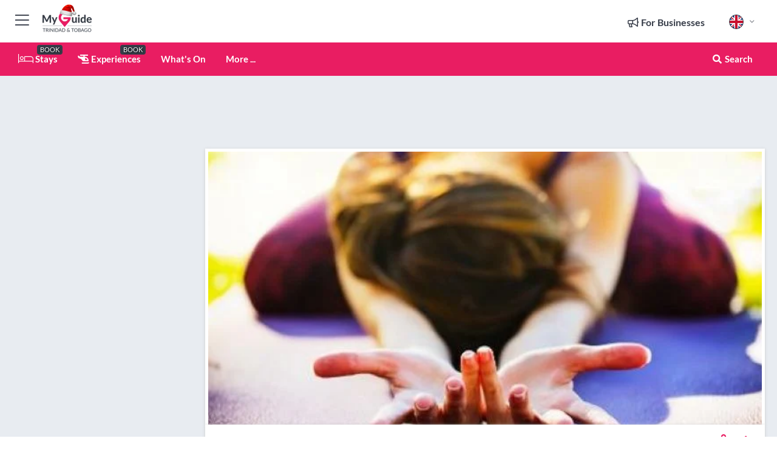

--- FILE ---
content_type: text/html; charset=utf-8
request_url: https://www.myguidetrinidadandtobago.com/wellness/akasha-studio
body_size: 17544
content:



			<!DOCTYPE html>
			<!--[if IE 8]>          <html class="ie ie8"> <![endif]-->
			<!--[if IE 9]>          <html class="ie ie9"> <![endif]-->
			<!--[if gt IE 9]><!-->  <html> <!--<![endif]-->
			<html lang="en" >
				<!--<![endif]-->

				<head>

					
					<!-- Global site tag (gtag.js) - Google Analytics -->
					<script nonce="92acffb6b6197fc589dfe835974530db" >

			 			window ['gtag_enable_tcf_support'] = true;  

			 		</script>

					<script nonce="92acffb6b6197fc589dfe835974530db" async src="https://www.googletagmanager.com/gtag/js?id=G-1BJ0B91QPT"></script>
					<script nonce="92acffb6b6197fc589dfe835974530db">
					  	window.dataLayer = window.dataLayer || [];
						function gtag(){dataLayer.push(arguments);}
			  			gtag('js', new Date());

			  			
					  	// gtag('config', 'G-1BJ0B91QPT');
					  	gtag('config', 'G-1BJ0B91QPT', {
					  	 	// 'campaign_source': 'Trinidad and Tobago',
					  	 	// 'content_group': 'Trinidad and Tobago',	
						  	'user_properties': {
						   	 	'website': 'Trinidad and Tobago'
						  	}
						});

					</script>


					
							<meta http-equiv="Content-type" content="text/html; charset=utf-8" />
		<title>Akasha Studio in Trinidad and Tobago</title>
		<meta name="facebook-domain-verification" content="ktqkjm91i37jwnqn6gifer0jtgd8ob" />
		<meta name="description" content="Akasha Studio, Trinidad and Tobago - The Akasha Studio is a sanctuary of well being and inspiration offering yoga and pilates classes for people of all abili...">
		<meta name="keywords" content="Akasha Studio, Trinidad and Tobago">
		<meta name="robots" content="noodp, index, follow" />
		<meta name="viewport" content="width=device-width, initial-scale=1">

		<link href='https://fonts.googleapis.com/css?family=Lato:300,400,700,900' rel='stylesheet' type='text/css'>
		
						<link rel="alternate" href="https://www.myguidetrinidadandtobago.com/wellness/akasha-studio" hreflang="en" />
							
							<link rel="alternate" href="https://www.myguidetrinidadandtobago.com/wellness/akasha-studio" hreflang="x-default" />
		
	
		<meta name="google-site-verification" content="g-Hssh-jr_iFZzkQsW9QswVlqUzeLWIy9Lys_Od8z5c" />
		<meta name="ahrefs-site-verification" content="f60c15e269fc27ccdd109cbef095f33e8531889e234532880849b804da551c44">
		<link rel="dns-prefetch" href="//https://images.myguide-cdn.com">
		<link rel="preload" fetchpriority="high" as="image" href="https://images.myguide-cdn.com/cdn-cgi/image/height=35,format=auto,quality=85/images/myguide/logo-light/trinidadandtobago.png">
		<link rel="preload" fetchpriority="high" as="image" href="https://images.myguide-cdn.com/cdn-cgi/image/height=35,format=auto,quality=85/images/myguide/logo-dark/trinidadandtobago.png">
		<link rel="preload" fetchpriority="high" as="image" href="https://images.myguide-cdn.com/cdn-cgi/image/width=1200,format=auto,quality=85/images/myguide/myguide-travel-frame.jpg">

		

		
		
		
		<link rel="canonical" href="https://www.myguidetrinidadandtobago.com/wellness/akasha-studio"  />
		
		

		<link rel="icon" href="https://images.myguide-cdn.com/favicons/favicon.ico" />
		<link rel="manifest" href="/manifest.json">
		<link rel="apple-touch-icon" sizes="57x57" href="https://images.myguide-cdn.com/favicons/apple-icon-57x57.png">
		<link rel="apple-touch-icon" sizes="60x60" href="https://images.myguide-cdn.com/favicons/apple-icon-60x60.png">
		<link rel="apple-touch-icon" sizes="72x72" href="https://images.myguide-cdn.com/favicons/apple-icon-72x72.png">
		<link rel="apple-touch-icon" sizes="76x76" href="https://images.myguide-cdn.com/favicons/apple-icon-76x76.png">
		<link rel="apple-touch-icon" sizes="114x114" href="https://images.myguide-cdn.com/favicons/apple-icon-114x114.png">
		<link rel="apple-touch-icon" sizes="120x120" href="https://images.myguide-cdn.com/favicons/apple-icon-120x120.png">
		<link rel="apple-touch-icon" sizes="144x144" href="https://images.myguide-cdn.com/favicons/apple-icon-144x144.png">
		<link rel="apple-touch-icon" sizes="152x152" href="https://images.myguide-cdn.com/favicons/apple-icon-152x152.png">
		<link rel="apple-touch-icon" sizes="180x180" href="https://images.myguide-cdn.com/favicons/apple-icon-180x180.png">
		<link rel="icon" type="image/png" sizes="192x192"  href="https://images.myguide-cdn.com/favicons/android-icon-192x192.png">
		<link rel="icon" type="image/png" sizes="32x32" href="https://images.myguide-cdn.com/favicons/favicon-32x32.png">
		<link rel="icon" type="image/png" sizes="96x96" href="https://images.myguide-cdn.com/favicons/favicon-96x96.png">
		<link rel="icon" type="image/png" sizes="16x16" href="https://images.myguide-cdn.com/favicons/favicon-16x16.png">
		<meta name="msapplication-TileImage" content="https://images.myguide-cdn.com/favicons/ms-icon-144x144.png">
		<meta name="msapplication-TileColor" content="#ffffff">
		<meta name="theme-color" content="#ffffff">
		<meta name="referrer" content="origin">


		<!-- CSS for IE -->
		<!--[if lte IE 9]>
			<link rel="stylesheet" type="text/css" href="css/ie.css" />
		<![endif]-->

		<!-- HTML5 shim and Respond.js IE8 support of HTML5 elements and media queries -->
		<!--[if lt IE 9]>
		  <script type='text/javascript' src="https://html5shiv.googlecode.com/svn/trunk/html5.js"></script>
		  <script type='text/javascript' src="https://cdnjs.cloudflare.com/ajax/libs/respond.js/1.4.2/respond.js"></script>
		<![endif]-->

		
		<meta name="yandex-verification" content="af9c3905eb736483" />
		
		<meta name="p:domain_verify" content="9f2d0fd09100c83e1e9462f55da3ba0a"/>


		<meta property="og:title" content="Akasha Studio in Trinidad and Tobago"/>
		<meta property="og:url" content="https://www.myguidetrinidadandtobago.com/wellness/akasha-studio" />
		<meta property="og:type" content="product"/>
		<meta property="og:site_name" content="My Guide Trinidad and Tobago"/>
		<meta property="og:description" content="Akasha Studio, Trinidad and Tobago - The Akasha Studio is a sanctuary of well being and inspiration offering yoga and pilates classes for people of all abili..." />
		<meta property="og:brand" content="Akasha Studio in Trinidad and Tobago">

					<meta property="og:locale" content="en_GB"/>
					<meta property="og:locale:alternate" content="es_ES"/>
					<meta property="og:locale:alternate" content="fr_FR"/>
					<meta property="og:locale:alternate" content="pt_PT"/>
					<meta property="og:locale:alternate" content="it_IT"/>
					<meta property="og:locale:alternate" content="de_DE"/>
					<meta property="og:locale:alternate" content="nl_NL"/>
					<meta property="og:locale:alternate" content="no_NO"/>
					<meta property="og:locale:alternate" content="da_DK"/>
					<meta property="og:locale:alternate" content="sv_SE"/>
					<meta property="og:locale:alternate" content="ja_JP"/>
					<meta property="og:locale:alternate" content="fi_FI"/>
					<meta property="og:locale:alternate" content="pl_PL"/>
					<meta property="og:locale:alternate" content="ru_RU"/>

		
		
		
		<meta property="og:image" content="https://images.myguide-cdn.com/trinidadandtobago/companies/akasha-studio/large/akasha-studio-320801.jpg" />

		
		
		<meta property="product:retailer_part_no" content="C60145"/>
		<meta property="product:category" content="Wellness"/>
		
		<meta property="product:location" content="Trinidad and Tobago"/>
		
		
		
		
		<meta property="product:country" content="Trinidad and Tobago"/>
		<meta property="product:type" content="Wellness"/>
		


		
		
		
		
		
		
	
		<meta itemprop="name" content="Akasha Studio in Trinidad and Tobago">
		<meta itemprop="description" content="Akasha Studio, Trinidad and Tobago - The Akasha Studio is a sanctuary of well being and inspiration offering yoga and pilates classes for people of all abili...">
		<meta itemprop="image" content="https://images.myguide-cdn.com/trinidadandtobago/companies/akasha-studio/large/akasha-studio-320801.jpg">


		<meta name="twitter:card" content="summary">
		<meta name="twitter:site" content="@MyGuideNetwork">
		
		<meta name="twitter:title" content="Akasha Studio in Trinidad and Tobago">
		<meta name="twitter:description" content="Akasha Studio, Trinidad and Tobago - The Akasha Studio is a sanctuary of well being and inspiration offering yoga and pilates classes for people of all abili...">
		<meta name="twitter:image" content="https://images.myguide-cdn.com/trinidadandtobago/companies/akasha-studio/large/akasha-studio-320801.jpg">

		<meta name="google-site-verification" content="6h6jNsF2E76IFGQ-53vI62FusaH4Rx7G6HwIvLLkQdI" />
		<meta name="google-adsense-account" content="ca-pub-6651265782782197">	




		<link href="https://cache.myguide-network.com//_cache/c7cbef82892739a3c14f125617b5f814.css" rel="stylesheet" type='text/css'>



			
		

			<script nonce="92acffb6b6197fc589dfe835974530db" async src="https://securepubads.g.doubleclick.net/tag/js/gpt.js"></script>
			<script nonce="92acffb6b6197fc589dfe835974530db">
				var gptadslots = [];
			  	var googletag = googletag || {};
	  			googletag.cmd = googletag.cmd || [];

				googletag.cmd.push(function() {
				gptadslots.push(googletag.defineSlot('/36886427/trinidadandtobago_mpu1_300x250', [300, 250], 'mpu1_300x250').addService(googletag.pubads()));
				gptadslots.push(googletag.defineSlot('/36886427/trinidadandtobago_mpu2_300x250', [300, 250], 'mpu2_300x250').addService(googletag.pubads()));
				gptadslots.push(googletag.defineSlot('/36886427/trinidadandtobago_mpu3_300x250', [300, 250], 'mpu3_300x250').addService(googletag.pubads()));

				
				gptadslots.push(googletag.defineSlot('/36886427/trinidadandtobago_top_728x90', [728, 90], 'top_728x90').addService(googletag.pubads()));
				gptadslots.push(googletag.defineSlot('/36886427/trinidadandtobago_mpu1_300x600', [300, 600], 'mpu1_300x600').addService(googletag.pubads()));
				gptadslots.push(googletag.defineSlot('/36886427/trinidadandtobago_mpu1_728x90', [728, 90], 'mpu1_728x90').addService(googletag.pubads()));
				gptadslots.push(googletag.defineSlot('/36886427/trinidadandtobago_top_320x50', [320, 50], 'top_320x50').addService(googletag.pubads()));
				gptadslots.push(googletag.defineSlot('/36886427/trinidadandtobago_mpu1_320x50', [320, 50], 'mpu1_320x50').addService(googletag.pubads()));

				googletag.pubads().enableSingleRequest();
				googletag.pubads().setTargeting("PageLink","/wellness/akasha-studio");
				googletag.pubads().setTargeting("PageType","Company");
				googletag.pubads().setTargeting("PageID","60145");
				googletag.pubads().setTargeting("Lang","en");
				googletag.pubads().setTargeting("Page","Free");
				
				
				googletag.enableServices();
				});


				// googletag.cmd.push(function() { googletag.display('mpu1_300x250'); });
				// googletag.cmd.push(function() { googletag.display('top_728x90'); });
				// googletag.cmd.push(function() { googletag.display('top_320x50'); });
			</script>

		
		
		<!-- GetYourGuide Analytics -->

		<script>
		window.addEventListener('load', function() {
			var gygScript = document.createElement('script');
			gygScript.src = "https://widget.getyourguide.com/dist/pa.umd.production.min.js";
			gygScript.async = true;
			gygScript.defer = true;

			gygScript.dataset.gygPartnerId = "GIYFBFF";
			gygScript.dataset.gygGlobalAutoInsert = "true";
			gygScript.dataset.gygGlobalAutoInsertLimit = "8";
			gygScript.dataset.gygGlobalCmp = "auto-insertion";
			gygScript.dataset.gygGlobalAllowedHostCssSelector = ".gygauto";
			gygScript.dataset.gygGlobalExcludedHostUrls = "";
			gygScript.dataset.gygGlobalAllowedHostPathPrefixes = "";
			gygScript.dataset.gygGlobalExcludedKeywords = "";

			document.body.appendChild(gygScript);
		});
		</script>



			<script src="https://www.google.com/recaptcha/enterprise.js?render=6LduFhgrAAAAACFpapDObcxwzn2yMpn2lP5jxegn" async defer></script>

				</head>

				<body class="no-trans front-page company" 
					ng-app="siteApp" 
					id="MainAppCtrl" 
					ng-controller="AppController" 
					ng-init="$root.activeLanguage = 'en'; init({
						location: 'trinidadandtobago',
						ga4key: '',
						slug: '/wellness/akasha-studio',
						title: 'Akasha Studio in Trinidad and Tobago',
						popup: '',
						actionToken: '41a7a424c6acd5455ed09102a4ab0de8acaee3952d6da5cc1285f178f618a280',
						lastAction: '',
                        userId: '',
						    googleSignIn: {
                                clientId :'620088340861-8ek878891c5o7ec7gredhui5eqqdph00.apps.googleusercontent.com'
                            },
                        
						view: 'wellness'
					});"


					>
				

					<div id="page-wrapper">


							





			<header id="header" class="navbar-static-top sticky-header ">
				<div class="topnav">
					<div class="container text-center">
						<ul class="quick-menu pull-left">
							<li >

								<a  id="menu-01" href="#mobile-menu-01" title="Toggle Menu" data-toggle="collapse" class="btn-block1 mobile-menu-toggle">
									<i class="fal fa-bars fa-fw"></i>
									<i class="fal fa-times fa-fw"></i>
								</a>

								
							</li>

						
							<li>
								<span class="logo navbar-brand">
									<a href="/" title="My Guide Trinidad and Tobago">
										<div ng-controller="SeasonCtrl" ng-class="seasonClass">
											<img loading="lazy" class="logo-dark" src="https://images.myguide-cdn.com/cdn-cgi/image/height=35,format=auto,quality=85/images/myguide/logo-dark/trinidadandtobago.png" alt="My Guide Trinidad and Tobago" />
										</div>
									</a>
								</span>
							</li>
						</ul>

						<ul class="social-icons clearfix pull-right">
							
							

							<li   ng-show="$root.cart.count" ng-controller="OrderController" ng-cloak data-toggle="tooltip" data-placement="bottom" title="Shopping Cart">
								<a ng-click="openModal('/order/modal?init=summary&orderID='+ $root.cart.orderId, null, false, 'dialog-centered');" class="btn-block relative cartIcon" > 
									<span class="fa fa-shopping-cart" title='#{[{$root.cart.orders.id}]}'></span>
									<label class="hide">Orders</label>
									<div ng-show="$root.cart.count" class="ng-cloak 1pulsing-notification" ng-class="{'pulsing-notification' : $root.cart.count }">
										<small ng-bind="$root.cart.count"></small>
									</div>
								</a>
							</li>



							

								
							
								
								<li class="forBusiness">
									<a href="/for-businesses" 
										class="btn-block">
										<span class="far fa-fw fa-bullhorn"></span>
										<span><strong>For Businesses</strong></span>
									</a>
								</li>
							
								<li id="languagePicker" class="dropdown">
									<a class="dropdown-toggle" id="dropdownMenu3" data-toggle="dropdown">
												<span class="flag-icon flag-icon-squared flag-icon-gb mr5"></span>
										<i class="far fa-angle-down hidden-xs"></i>
									</a>
									<ul class="dropdown-menu dropdown-menu-left" aria-labelledby="dropdownMenu2">
												<li>
												</li>
												<li>
												</li>
												<li>
												</li>
												<li>
												</li>
												<li>
												</li>
												<li>
												</li>
												<li>
												</li>
												<li>
												</li>
												<li>
												</li>
												<li>
												</li>
												<li>
												</li>
												<li>
												</li>
												<li>
												</li>
									</ul>
								</li>


							
						</ul>
					</div>
				</div>


				<div class="main-header ">
					
					<div class="container">

						<nav class="scrollmenu" role="navigation">
							<ul class="menu">



									

										<li id="homepage" >
											<a href="/">
												<i class="fal fa-bed fa-lg"></i> Stays
											</a>
											<small class="label dark">BOOK</small>
											
										</li>



									

														<li id="experiences" >
															<a href="/experiences"><i class="fas fa-helicopter"></i> Experiences</a>
															<small class="label dark">BOOK</small>
														</li>


										<li id="whatson" >
											<a href="/events">What's On</a>
										</li>



									
									
									





									<li>
											<a ng-href="" ng-click="openModal('/modal/menu', null, false, 'dialog-centered modal-lg');" class="btn-block">
												More ...
											</a>
									</li>

											<li class="pull-right" data-toggle="tooltip" data-placement="bottom" title="Search Website">
												<a class="btn-block noarrows" data-fancybox data-options='{"smallBtn":false, "buttons":false}' data-src="#filters" href="javascript:;" ng-click="$root.searchQuery=''; $root.searchTotal=1">
													<span class="fa fa-fw fa fa-search"></span> Search
												</a>
											</li>
							</ul>
						</nav>
					</div>

					
				</div>



				<nav id="mobile-menu-01" class="mobile-menu collapse width" aria-expanded="false" ng-cloak>
	                
					
					<a id="menu-01" href="#mobile-menu-01" title="Toggle Menu" data-toggle="collapse" class="mobile-menu-toggle">
							<i class="fal fa-times fa-fw"></i>
						</a>

	                <ul id="mobile-primary-menu" class="menu">

	                	<li ng-if="!$root.user.id" ng-cloak class="loginButton">
							

							<button ng-if="!$root.user.id" ng-click="openModal('/modal/users/auth', null, false, 'dialog-centered');" type="button" class="ng-scope">
                                Login / Sign Up         
                            </button>
						</li>
					
						
						<li ng-if="$root.user.id" ng-cloak class="loginButton menu-item-has-children">
							<a role="button" data-toggle="collapse" href="#profileMenuCollapse" aria-expanded="false" aria-controls="profileMenuCollapse">
								<img ng-if="$root.user.social.facebook.id"
									ng-src="{[{'https://graph.facebook.com/'+ $root.user.social.facebook.id + '/picture?type=large'}]}" 
									alt="{[{$root.user.fullName}]}">
								<img ng-if="!$root.user.social.facebook.id"
									ng-src="https://images.myguide-cdn.com/cdn-cgi/image/height=45,format=auto,quality=85/images/author-placeholder.jpg" 
									alt="{[{$root.user.fullName}]}">
								Hello {[{$root.user.name}]} <i class="fal fa-angle-down"></i>
							</a>
							<div class="submenu collapse" id="profileMenuCollapse">
								<ul>
									<li>
										<a ng-href="/profile">
											Profile
										</a>
									</li>
									<li>
										<a ng-href="/order-history">
											Order History
										</a>
									</li>
									<li>
										<a ng-href="/lists">
											My Guides
										</a>
									</li>
									<li>
										<a ng-click="userLogout({
											rid: 'READER_ID',
											url: 'https://www.myguidetrinidadandtobago.com/wellness/akasha-studio',
											return: 'https://www.myguidetrinidadandtobago.com/wellness/akasha-studio'
										}, true)" ng-href="">
										Logout
										</a>
									</li>
								</ul>
								<div class="space-sep10"></div>
							</div>
						</li>
						<div class="separator"></div>
					


							<li>
								<a href="/for-businesses">
									<i class="fal fa-bullhorn"></i> Add a Business
								</a>
							</li>

							<li>
								<a href="/addcompany">
									<i class="fal fa-check"></i> Claim your Business
								</a>
							</li>

							<li>
								<a href="/promote-events">
									<i class="fal fa-calendar-alt"></i> Promote Events
								</a>
							</li>

							<div class="space-sep10"></div>
							<div class="separator"></div>

						
						

							<li class="menu-item-has-children">
								<a role="button" data-toggle="collapse" href="#eventsMenuCollapse" aria-expanded="false" aria-controls="eventsMenuCollapse">
									<i class="fas fa-calendar-alt"></i> What's On Trinidad and Tobago<i class="fal fa-angle-down"></i>
								</a>
								<div class="submenu collapse" id="eventsMenuCollapse">
									<ul>
										<li><a href="/events">All Events in Trinidad and Tobago</a></li>

											<li><a href="/events/tomorrow">Tomorrow</a></li>
											<li><a href="/events/next-week">Next Week</a></li>
											<li><a href="/events/today">Today</a></li>
											<li><a href="/events/this-weekend">This Weekend</a></li>

											<li><a href="/events/december-2025">December 2025</a></li>
											<li><a href="/events/january-2026">January 2026</a></li>
											<li><a href="/events/february-2026">February 2026</a></li>
											<li><a href="/events/march-2026">March 2026</a></li>
											<li><a href="/events/april-2026">April 2026</a></li>
											<li><a href="/events/may-2026">May 2026</a></li>
											<li><a href="/events/june-2026">June 2026</a></li>
											<li><a href="/events/july-2026">July 2026</a></li>
									</ul>
								</div>
							</li>
							<div class="space-sep10"></div>
							<div class="separator"></div>



							<li id="homepage" >
								<a href="/">
									<i class="fal fa-bed fa-lg"></i> Stays
									<small class="label pink">BOOK</small>
								</a>
							</li>





												<li>
													<a href="/experiences"> 
														<i class="fas fa-helicopter"></i> Experiences
														<small class="label pink">BOOK</small>
													
													</a>
												</li>

						
						<div class="space-sep10"></div>
						<div class="separator"></div>							


						
										<li><a href="/accommodation">Accommodation</a></li>
										<li><a href="/restaurants">Restaurants</a></li>
										<li><a href="/nightlife">Nightlife</a></li>
										<li><a href="/things-to-do">Things To Do</a></li>
										<li><a href="/shopping">Shopping</a></li>
										<li><a href="/wellness">Wellness</a></li>

						<div class="space-sep10"></div>
						<div class="separator"></div>




						
						

						
							<li class="">
								<a href="/lists">Mini Guides</a>
							</li>
					</ul>
	            </nav>

				<nav id="mobile-menu-02" class="mobile-menu collapse " aria-expanded="false">
					<a id="menu-02" href="#mobile-menu-02" title="Search" data-toggle="collapse" class="mobile-menu-toggle filter">
						
					</a>
					

					<ul class="iconList clearfix">
	    					<li>

	    						<a ng-href ng-click="openModal('/modal/users/auth', null, false, 'dialog-centered');" class="btn-block relative cartIcon"><i class="fa fa-user"></i> <span>View Profile</span></a></li>
							<li>
								<a ng-href ng-click="openModal('/modal/users/auth', null, false, 'dialog-centered');" class="btn-block relative cartIcon"><i class="fa fa-shopping-cart"></i> <span>Your Orders</span></a>
							</li>
	    					<li>
								<a ng-href ng-click="openModal('/modal/users/auth', null, false, 'dialog-centered');" class="btn-block relative cartIcon"> 
									<i class="fa fa-list"></i> <span>My Guides</span>
								</a>
							</li>
		    				<li>
		    					<a ng-href ng-click="openModal('/modal/users/auth', null, false, 'dialog-centered');"><i class="fa fa-sign-in"></i><span>Login</span></a>
		    				</li>
		    		</ul>
						<div class="logIn">
							<p>Log in for great & exciting features!</p> <img width="53" height="29" src="https://images.myguide-cdn.com/images/myguide/icons/arrow.png" alt="Arrow">
						</div>
	            </nav>

			</header>
	





							

								 <script type="application/ld+json">{
    "@context": "http:\/\/schema.org",
    "@type": "Organization",
    "name": "My Guide Trinidad and Tobago",
    "url": "https:\/\/www.myguidetrinidadandtobago.com",
    "logo": {
        "@context": "http:\/\/schema.org",
        "@type": "ImageObject",
        "url": "https:\/\/images.myguide-cdn.com\/images\/myguide\/logo-dark\/trinidadandtobago.png"
    }
}</script>
 <script type="application/ld+json">{
    "@context": "http:\/\/schema.org",
    "@type": "WebSite",
    "name": "My Guide Trinidad and Tobago",
    "url": "https:\/\/www.myguidetrinidadandtobago.com"
}</script>
 <script type="application/ld+json">{
    "@context": "http:\/\/schema.org",
    "@type": "BreadcrumbList",
    "itemListElement": [
        {
            "@type": "ListItem",
            "position": 1,
            "item": {
                "@id": "\/",
                "name": "Trinidad and Tobago"
            }
        },
        {
            "@type": "ListItem",
            "position": 2,
            "item": {
                "@id": "\/wellness",
                "name": "Wellness"
            }
        },
        {
            "@type": "ListItem",
            "position": 3,
            "item": {
                "@id": "\/wellness\/akasha-studio",
                "name": "Akasha Studio"
            }
        }
    ]
}</script>
 <script type="application/ld+json">{
    "@context": "http:\/\/schema.org",
    "@graph": [
        {
            "@context": "http:\/\/schema.org",
            "@type": "SiteNavigationElement",
            "@id": "https:\/\/www.myguidetrinidadandtobago.com#menu",
            "name": "Stays",
            "url": "https:\/\/www.myguidetrinidadandtobago.com\/"
        },
        {
            "@context": "http:\/\/schema.org",
            "@type": "SiteNavigationElement",
            "@id": "https:\/\/www.myguidetrinidadandtobago.com#menu",
            "name": "Experiences",
            "url": "https:\/\/www.myguidetrinidadandtobago.com\/experiences"
        },
        {
            "@context": "http:\/\/schema.org",
            "@type": "SiteNavigationElement",
            "@id": "https:\/\/www.myguidetrinidadandtobago.com#menu",
            "name": "Events in Trinidad and Tobago",
            "url": "https:\/\/www.myguidetrinidadandtobago.com\/events"
        },
        {
            "@context": "http:\/\/schema.org",
            "@type": "SiteNavigationElement",
            "@id": "https:\/\/www.myguidetrinidadandtobago.com#menu",
            "name": "Accommodation",
            "url": "https:\/\/www.myguidetrinidadandtobago.com\/accommodation"
        },
        {
            "@context": "http:\/\/schema.org",
            "@type": "SiteNavigationElement",
            "@id": "https:\/\/www.myguidetrinidadandtobago.com#menu",
            "name": "Restaurants",
            "url": "https:\/\/www.myguidetrinidadandtobago.com\/restaurants"
        },
        {
            "@context": "http:\/\/schema.org",
            "@type": "SiteNavigationElement",
            "@id": "https:\/\/www.myguidetrinidadandtobago.com#menu",
            "name": "Nightlife",
            "url": "https:\/\/www.myguidetrinidadandtobago.com\/nightlife"
        },
        {
            "@context": "http:\/\/schema.org",
            "@type": "SiteNavigationElement",
            "@id": "https:\/\/www.myguidetrinidadandtobago.com#menu",
            "name": "Things To Do",
            "url": "https:\/\/www.myguidetrinidadandtobago.com\/things-to-do"
        },
        {
            "@context": "http:\/\/schema.org",
            "@type": "SiteNavigationElement",
            "@id": "https:\/\/www.myguidetrinidadandtobago.com#menu",
            "name": "Shopping",
            "url": "https:\/\/www.myguidetrinidadandtobago.com\/shopping"
        },
        {
            "@context": "http:\/\/schema.org",
            "@type": "SiteNavigationElement",
            "@id": "https:\/\/www.myguidetrinidadandtobago.com#menu",
            "name": "Wellness",
            "url": "https:\/\/www.myguidetrinidadandtobago.com\/wellness"
        },
        {
            "@context": "http:\/\/schema.org",
            "@type": "SiteNavigationElement",
            "@id": "https:\/\/www.myguidetrinidadandtobago.com#menu",
            "name": "Mini Guides",
            "url": "https:\/\/www.myguidetrinidadandtobago.com\/lists"
        },
        {
            "@context": "http:\/\/schema.org",
            "@type": "SiteNavigationElement",
            "@id": "https:\/\/www.myguidetrinidadandtobago.com#menu",
            "name": "Trinidad and Tobago Travel Guide",
            "url": "https:\/\/www.myguidetrinidadandtobago.com\/travel-articles"
        }
    ]
}</script>
 <script type="application/ld+json">{
    "@context": "http:\/\/schema.org",
    "description": "Akasha Studio, Trinidad and Tobago - The Akasha Studio is a sanctuary of well being and inspiration offering yoga and pilates classes for people of all abili...",
    "address": {
        "@type": "PostalAddress",
        "streetAddress": "121 Long Circular Road, Maraval",
        "addressLocality": "Trinidad and Tobago",
        "addressCountry": "Trinidad and Tobago"
    },
    "image": [
        "https:\/\/images.myguide-cdn.com\/trinidadandtobago\/companies\/akasha-studio\/large\/akasha-studio-320801.jpg"
    ],
    "@type": "LocalBusiness",
    "name": "Akasha Studio",
    "url": "https:\/\/www.myguidetrinidadandtobago.com\/wellness\/akasha-studio"
}</script>



								








								<section id="content">
									<div class="container">
										<div class="row">

											<div class="sidebar hidden-sm hidden-xs col-md-3">
																<div class="clearfix"></div>
			<div class="advert">

							<script async src="https://pagead2.googlesyndication.com/pagead/js/adsbygoogle.js?client=ca-pub-6651265782782197"
							     crossorigin="anonymous"></script>
							<!-- MPU1 -->
							<ins class="adsbygoogle"
							     style="display:block"
							     data-ad-client="ca-pub-6651265782782197"
							     data-ad-slot="6983515904"
							     data-ad-format="auto"
							     data-full-width-responsive="true"></ins>
							<script>
							     (adsbygoogle = window.adsbygoogle || []).push({});
							</script>

					
			</div>
			<div class="clearfix"></div>




														<div class="advert skyscraper">

			
						<a title="View All Experiences" href="/experiences">
							<img loading="lazy" src="https://images.myguide-cdn.com/cdn-cgi/image/width=350,format=auto,quality=85/advertising/gyg_en.png" height="auto" width="350" alt="Ad Placeholder">
						</a>



			
	</div>

															<div class="clearfix"></div>
		<div class="advert">

			


						<script async src="https://pagead2.googlesyndication.com/pagead/js/adsbygoogle.js?client=ca-pub-6651265782782197"
						     crossorigin="anonymous"></script>
						<ins class="adsbygoogle"
						     style="display:block"
						     data-ad-format="fluid"
						     data-ad-layout-key="-fb+5w+4e-db+86"
						     data-ad-client="ca-pub-6651265782782197"
						     data-ad-slot="8488169263"></ins>
						<script>
						     (adsbygoogle = window.adsbygoogle || []).push({});
						</script>

						
							
						<div 
								class="trackClick" 
								data-affiliate="GetYourGuide" 
								data-track="affiliatelink"  
								data-view="company"
								data-type="company" 
								data-typeid="60145" 
								data-ref="widget_auto"
								data-gyg-widget="auto" 
								data-gyg-number-of-items="5"
								data-gyg-locale-code="en-GB" 
								data-gyg-currency="USD" 
								data-gyg-cmp=""
								data-gyg-partner-id="GIYFBFF"></div>



					
					
		</div>

											</div>
											
											<div id="main" class="col-sm-12 col-md-9">
																<div class="advert leaderboard">

							<div id="top_728x90">
								<script async src="https://pagead2.googlesyndication.com/pagead/js/adsbygoogle.js?client=ca-pub-6651265782782197"
								     crossorigin="anonymous"></script>
								<!-- Leaderboard1 -->
								<ins class="adsbygoogle"
								     style="display:inline-block;width:728px;height:90px"
								     data-ad-client="ca-pub-6651265782782197"
								     data-ad-slot="4539684967"></ins>
								<script>
								     (adsbygoogle = window.adsbygoogle || []).push({});
								</script>
							</div>

							<div class="callToAction">
								<div>Want to Run Your Own<br><strong>My Guide Website</strong>?</div>
								<a class="pink" href="https://www.myguide-network.com/franchise" target="_blank"><i class="fa fa-info-circle"></i> Find Out More</a>
							</div>
						
									

			</div>

														<div class="companyslider new">
		<div id="mediaCarouselPhoto" class="col-xs-12 col-sm-12 col-md-12 nopadding">
			<div id="companyImageSlider">
					<div class="row">
						<div class="col-xs-12">
								<a data-fancybox-trigger="gallery" class="blockLink relative" href="javascript:;" data-fancybox-index="0" title="Akasha Studio">
									<img src="https://images.myguide-cdn.com/trinidadandtobago/companies/akasha-studio/large/akasha-studio-320801.jpg" class="big" alt="Akasha Studio">
								</a>
						</div>
					</div>
			</div>
		</div>
		<div class="clearfix"></div>
	</div>

	
	<div class="post companyPage">
		<div id="companyTabs" class="tab-container trans-style">
			<div class="tab-page">
				<div class="tab-content col-md-12">
					<div class="tab-pane tab-page row active fade in" id="overview">
						<div class="row">
				
							<div id="companyText" class="col-sm-12 col-md-8">
								
								<div class="headingHolder">
									<div class="space-sep10"></div>
									<div class="space-sep10 hidden-xs"></div>
									<h1>Akasha Studio</h1>
									<h2>Trinidadandtobago</h2>
								</div>


									<small class="description comma">Yoga</small>
									
								<div class="clearfix"></div>
								<div class="space-sep10"></div>




								
								<p>The Akasha Studio is a sanctuary of well being and inspiration offering yoga and pilates classes for people of all abilities. A quality provider of yoga and pilates services with teachers who are knowledgeable, professional and encouraging and look to guide customers toward their optimal potential.</p><p>Classes are divided into three levels:</p><p>Level one: students of all levels and beginners</p><p>Level two: students of all levels</p><p>Level three: regular students who have been practicing for a minimum of six months</p><p>Classes include Beginner Yoga Fundamentals, Ashtanga Yoga, Hatha Yoga, Pilates, Prenatal Yoga, Reggae Vinyasa Flow, Shakti Circuit, Teen Yoga, Meditation, Yogalaties and many more. Full details of classes are available <a rel='nofollow' target='_blank' href='http://www.akashastudiotrinidad.com/class-descriptions.php' >here.</a></p><p>Akasha also offers nutrition services to determine whether you are consuming an adequate amount of essential nutrients or if there are improvements you can make. A variety of massages are also offered including neuromuscular therapy, sports massage and prenatal massage. Information about nutrition assessments and massages are available here.</p><p><B>Opening Times:</b></p><p>Classes run between 6am and 7:30pm dependent on the day. Closed on Sundays.</p>
								<div class="space-sep15"></div>			



								<div class="clearfix"></div>
							</div>
							<div id="companySidebar" class="col-sm-12 col-md-4">
								<div class="space-sep15"></div>

								<div class="absolute1">
										<a class="iconButton" title="Add to My Guide" ng-click="openModal('/modal/users/auth', null, false, 'dialog-centered');"><i class="far fa-plus"></i></a>
									
		<a id="socialsharebutton" tabindex="0" data-trigger="focus" class="iconButton" data-placement="bottom" data-html="true" data-toggle="popover" title="Share with Friends" data-content="
			<a href='#' class='ssk sskIcon ssk-facebook' data-toggle='tooltip' data-placement='bottom' title='Share on Facebook'></a>
			<a href='#' class='ssk sskIcon ssk-twitter' data-toggle='tooltip' data-placement='bottom' title='Share on Twitter'></a>
		    <a href='#' class='ssk sskIcon ssk-email' data-toggle='tooltip' data-placement='bottom' title='Share via Email'></a>
		    <a href='#' class='ssk sskIcon ssk-pinterest' data-toggle='tooltip' data-placement='bottom' title='Share on Pinterest'></a>
		    <a href='#' class='ssk sskIcon ssk-linkedin' data-toggle='tooltip' data-placement='bottom' title='Share on LinkedIn'></a>">
				<i class="fa fa-fw fa-share-alt"></i>
		</a>

								</div>

								<div class="clearfix"></div>

								<div class="space-sep15"></div>


										<h2>Contact</h2>
										<ul class="companyInfo">
													<li  ng-cloak>
														<div class="space-sep5 hidden-xs"></div>
														<a ng-hide="showPhone" data-href="https://www.myguidetrinidadandtobago.com/wellness/akasha-studio" ng-click="showPhone = true" class="trackClick" data-track="phone"><i class="fa fa-phone-square fa-fw" aria-hidden="true"></i> <span class="valContact">Click for Phone Number</span></a>
														<a ng-show="showPhone" href="tel:+868 737 6467" class="trackClick" data-track="phone"><i class="fa fa-phone-square fa-fw" aria-hidden="true"></i> <span class="valContact">+868 737 6467</span></a>
													</li>
											

										</ul>

										


										<div class="space-sep10"></div>



								

								


								
								
								<div class="space-sep30"></div>
							</div>
						</div>
					</div>
				</div>
			</div>
		</div>
	</div>



	


	





		<div class="space-sep20"></div>
		<div class="post bs p15 white-bg">
			<h2 class="pull-left">Directions</h2>

		</div>




		<div class="space-sep20"></div>
		<div class="post bs1 p15 white-bg">
			<div class="well">
				<h4><i class="fa fa-bullhorn"></i> Are you a business owner in Trinidad and Tobago?</h4>
			    <p>My Guide Trinidad and Tobago, an informative and user-friendly <strong>online guide</strong>, was created for all those interested in the Trinidad and Tobago region.</p>
                <p>Used daily by travellers, tourists, residents and locals, powered by Local Experts, <strong>our site reaches the people who are your potential customers.</strong></p>
			
				<ul>
					<li><i class="fa fa-check green p10" aria-hidden="true"></i> WhatsApp Enquiries</li>
					<li><i class="fa fa-check green p10" aria-hidden="true"></i> Integrate your chosen Booking platform</li>
					<li><i class="fa fa-check green p10" aria-hidden="true"></i> Gallery with Videos & Virtual Tours</li>
					<li><i class="fa fa-check green p10" aria-hidden="true"></i> Downloadable PDFs (Menus , Pricing lists..)</li>
					<li><i class="fa fa-check green p10" aria-hidden="true"></i> Event Promotion Included</li>
					<li><i class="fa fa-check green p10" aria-hidden="true"></i> Website Link</li>
					<li><i class="fa fa-check green p10" aria-hidden="true"></i> Social Media links</li>
				</ul>
				<div class="space-sep20"></div>
				<a href="/for-businesses" target="_blank" class="button btn-block1 primary strong">
    				Find Out More
				</a>
			</div>
		</div>							

	
	<div class="space-sep10"></div>







											</div>
										</div>
									</div>
								</section>

							
		<div id="userlists" class="mgLightbox customLightbox">
			<div class="lightboxHeader">
				<a class="innerClose left" data-fancybox-close><i class="fa fa-angle-double-left"></i></a>
					<a ng-click="openModal('/modal/users/auth', null, false, 'dialog-centered');" class="innerClose pull-right">
						<i class="fa fa-user-circle"></i>
					</a>
				<h4>My Lists</h4>

				<div id="createBox" class="mgLightbox smallBox">
					<div class="lightboxHeader">
						<a class="innerClose left" data-fancybox-close><i class="fa fa-angle-double-left"></i></a>
						<a class="innerClose" data-fancybox-close><span class="closeIcon faded"></span></a>
						<h4>Create New Guide</h4>
					</div>
					<div class="lightboxContent">
						<label>Suggested Guides</label>

						<select class="custom-select" ng-model="$root.listCtrl.select.ideas" ng-change="$root.listCtrl.value = $root.listCtrl.select.ideas;" name="ideas" id="ideas">
							<option value="">-- Select One --</option>
							<optgroup label="Suggested Guides">
								<option value="My Guide to Trinidad and Tobago">My Guide to Trinidad and Tobago</option>
									<option value="New Bars To Try">New Bars To Try</option>
									<option value="New Nightclubs To Try">New Nightclubs To Try</option>
									<option value="New Restaurants To Try">New Restaurants To Try</option>
									<option value="Best For Cocktails">Best For Cocktails</option>
									<option value="Best For Friday Night Drinks">Best For Friday Night Drinks</option>
									<option value="Best For Kids">Best For Kids</option>
									<option value="Best For Live Music">Best For Live Music</option>
									<option value="Best For Meeting Friends">Best For Meeting Friends</option>
									<option value="Best For Sundays">Best For Sundays</option>
									<option value="Best For Sunsets">Best For Sunsets</option>
									<option value="Best For Relaxing">Best For Relaxing</option>
									<option value="My Favourite Cafes">My Favourite Cafes</option>
									<option value="My Favourite Clubs">My Favourite Clubs</option>
									<option value="My Favourite Places">My Favourite Places</option>
									<option value="My Favourite Restaurants">My Favourite Restaurants</option>
									<option value="My Favourite Rooftop Bars">My Favourite Rooftop Bars</option>
									<option value="My Must See Places">My Must See Places</option>
									<option value="My Trip in DATE">My Trip in DATE</option>
									<option value="Our Trip to .....">Our Trip to .....</option>
									<option value="Must See Places For First Timers">Must See Places For First Timers</option>
									<option value="Hottest New Venues">Hottest New Venues</option>
									<option value="Trending">Trending</option>
									<option value="The Bucket List">The Bucket List</option>
							</optgroup>
								<optgroup label="Attractions in Trinidad and Tobago">
									<option value="Best Attractions in Trinidad and Tobago">Best Attractions in Trinidad and Tobago</option>
									<option value="Top 5 Attractions in Trinidad and Tobago">Top 5 Attractions in Trinidad and Tobago</option>
									<option value="Top 10 Attractions in Trinidad and Tobago">Top 10 Attractions in Trinidad and Tobago</option>
								</optgroup>
								<optgroup label="Bars in Trinidad and Tobago">
									<option value="Best Bars in Trinidad and Tobago">Best Bars in Trinidad and Tobago</option>
									<option value="Top 5 Bars in Trinidad and Tobago">Top 5 Bars in Trinidad and Tobago</option>
									<option value="Top 10 Bars in Trinidad and Tobago">Top 10 Bars in Trinidad and Tobago</option>
								</optgroup>
								<optgroup label="Beaches in Trinidad and Tobago">
									<option value="Best Beaches in Trinidad and Tobago">Best Beaches in Trinidad and Tobago</option>
									<option value="Top 5 Beaches in Trinidad and Tobago">Top 5 Beaches in Trinidad and Tobago</option>
									<option value="Top 10 Beaches in Trinidad and Tobago">Top 10 Beaches in Trinidad and Tobago</option>
								</optgroup>
								<optgroup label="Beach Clubs in Trinidad and Tobago">
									<option value="Best Beach Clubs in Trinidad and Tobago">Best Beach Clubs in Trinidad and Tobago</option>
									<option value="Top 5 Beach Clubs in Trinidad and Tobago">Top 5 Beach Clubs in Trinidad and Tobago</option>
									<option value="Top 10 Beach Clubs in Trinidad and Tobago">Top 10 Beach Clubs in Trinidad and Tobago</option>
								</optgroup>
								<optgroup label="Breathtaking Locations in Trinidad and Tobago">
									<option value="Best Breathtaking Locations in Trinidad and Tobago">Best Breathtaking Locations in Trinidad and Tobago</option>
									<option value="Top 5 Breathtaking Locations in Trinidad and Tobago">Top 5 Breathtaking Locations in Trinidad and Tobago</option>
									<option value="Top 10 Breathtaking Locations in Trinidad and Tobago">Top 10 Breathtaking Locations in Trinidad and Tobago</option>
								</optgroup>
								<optgroup label="Cafes in Trinidad and Tobago">
									<option value="Best Cafes in Trinidad and Tobago">Best Cafes in Trinidad and Tobago</option>
									<option value="Top 5 Cafes in Trinidad and Tobago">Top 5 Cafes in Trinidad and Tobago</option>
									<option value="Top 10 Cafes in Trinidad and Tobago">Top 10 Cafes in Trinidad and Tobago</option>
								</optgroup>
								<optgroup label="Clubs in Trinidad and Tobago">
									<option value="Best Clubs in Trinidad and Tobago">Best Clubs in Trinidad and Tobago</option>
									<option value="Top 5 Clubs in Trinidad and Tobago">Top 5 Clubs in Trinidad and Tobago</option>
									<option value="Top 10 Clubs in Trinidad and Tobago">Top 10 Clubs in Trinidad and Tobago</option>
								</optgroup>
								<optgroup label="Cocktail Bars in Trinidad and Tobago">
									<option value="Best Cocktail Bars in Trinidad and Tobago">Best Cocktail Bars in Trinidad and Tobago</option>
									<option value="Top 5 Cocktail Bars in Trinidad and Tobago">Top 5 Cocktail Bars in Trinidad and Tobago</option>
									<option value="Top 10 Cocktail Bars in Trinidad and Tobago">Top 10 Cocktail Bars in Trinidad and Tobago</option>
								</optgroup>
								<optgroup label="Golf Courses in Trinidad and Tobago">
									<option value="Best Golf Courses in Trinidad and Tobago">Best Golf Courses in Trinidad and Tobago</option>
									<option value="Top 5 Golf Courses in Trinidad and Tobago">Top 5 Golf Courses in Trinidad and Tobago</option>
									<option value="Top 10 Golf Courses in Trinidad and Tobago">Top 10 Golf Courses in Trinidad and Tobago</option>
								</optgroup>
								<optgroup label="Luxury Resorts in Trinidad and Tobago">
									<option value="Best Luxury Resorts in Trinidad and Tobago">Best Luxury Resorts in Trinidad and Tobago</option>
									<option value="Top 5 Luxury Resorts in Trinidad and Tobago">Top 5 Luxury Resorts in Trinidad and Tobago</option>
									<option value="Top 10 Luxury Resorts in Trinidad and Tobago">Top 10 Luxury Resorts in Trinidad and Tobago</option>
								</optgroup>
								<optgroup label="Night Clubs in Trinidad and Tobago">
									<option value="Best Night Clubs in Trinidad and Tobago">Best Night Clubs in Trinidad and Tobago</option>
									<option value="Top 5 Night Clubs in Trinidad and Tobago">Top 5 Night Clubs in Trinidad and Tobago</option>
									<option value="Top 10 Night Clubs in Trinidad and Tobago">Top 10 Night Clubs in Trinidad and Tobago</option>
								</optgroup>
								<optgroup label="For Birthday Parties in Trinidad and Tobago">
									<option value="Best For Birthday Parties in Trinidad and Tobago">Best For Birthday Parties in Trinidad and Tobago</option>
									<option value="Top 5 For Birthday Parties in Trinidad and Tobago">Top 5 For Birthday Parties in Trinidad and Tobago</option>
									<option value="Top 10 For Birthday Parties in Trinidad and Tobago">Top 10 For Birthday Parties in Trinidad and Tobago</option>
								</optgroup>
								<optgroup label="For Christmas Parties in Trinidad and Tobago">
									<option value="Best For Christmas Parties in Trinidad and Tobago">Best For Christmas Parties in Trinidad and Tobago</option>
									<option value="Top 5 For Christmas Parties in Trinidad and Tobago">Top 5 For Christmas Parties in Trinidad and Tobago</option>
									<option value="Top 10 For Christmas Parties in Trinidad and Tobago">Top 10 For Christmas Parties in Trinidad and Tobago</option>
								</optgroup>
								<optgroup label="For Fathers Day in Trinidad and Tobago">
									<option value="Best For Fathers Day in Trinidad and Tobago">Best For Fathers Day in Trinidad and Tobago</option>
									<option value="Top 5 For Fathers Day in Trinidad and Tobago">Top 5 For Fathers Day in Trinidad and Tobago</option>
									<option value="Top 10 For Fathers Day in Trinidad and Tobago">Top 10 For Fathers Day in Trinidad and Tobago</option>
								</optgroup>
								<optgroup label="For Mothers Day in Trinidad and Tobago">
									<option value="Best For Mothers Day in Trinidad and Tobago">Best For Mothers Day in Trinidad and Tobago</option>
									<option value="Top 5 For Mothers Day in Trinidad and Tobago">Top 5 For Mothers Day in Trinidad and Tobago</option>
									<option value="Top 10 For Mothers Day in Trinidad and Tobago">Top 10 For Mothers Day in Trinidad and Tobago</option>
								</optgroup>
								<optgroup label="For Office Parties in Trinidad and Tobago">
									<option value="Best For Office Parties in Trinidad and Tobago">Best For Office Parties in Trinidad and Tobago</option>
									<option value="Top 5 For Office Parties in Trinidad and Tobago">Top 5 For Office Parties in Trinidad and Tobago</option>
									<option value="Top 10 For Office Parties in Trinidad and Tobago">Top 10 For Office Parties in Trinidad and Tobago</option>
								</optgroup>
								<optgroup label="For Stag & Hens in Trinidad and Tobago">
									<option value="Best For Stag & Hens in Trinidad and Tobago">Best For Stag & Hens in Trinidad and Tobago</option>
									<option value="Top 5 For Stag & Hens in Trinidad and Tobago">Top 5 For Stag & Hens in Trinidad and Tobago</option>
									<option value="Top 10 For Stag & Hens in Trinidad and Tobago">Top 10 For Stag & Hens in Trinidad and Tobago</option>
								</optgroup>
								<optgroup label="For Valentines Day in Trinidad and Tobago">
									<option value="Best For Valentines Day in Trinidad and Tobago">Best For Valentines Day in Trinidad and Tobago</option>
									<option value="Top 5 For Valentines Day in Trinidad and Tobago">Top 5 For Valentines Day in Trinidad and Tobago</option>
									<option value="Top 10 For Valentines Day in Trinidad and Tobago">Top 10 For Valentines Day in Trinidad and Tobago</option>
								</optgroup>
								<optgroup label="Places To See in Trinidad and Tobago">
									<option value="Best Places To See in Trinidad and Tobago">Best Places To See in Trinidad and Tobago</option>
									<option value="Top 5 Places To See in Trinidad and Tobago">Top 5 Places To See in Trinidad and Tobago</option>
									<option value="Top 10 Places To See in Trinidad and Tobago">Top 10 Places To See in Trinidad and Tobago</option>
								</optgroup>
								<optgroup label="Restaurants in Trinidad and Tobago">
									<option value="Best Restaurants in Trinidad and Tobago">Best Restaurants in Trinidad and Tobago</option>
									<option value="Top 5 Restaurants in Trinidad and Tobago">Top 5 Restaurants in Trinidad and Tobago</option>
									<option value="Top 10 Restaurants in Trinidad and Tobago">Top 10 Restaurants in Trinidad and Tobago</option>
								</optgroup>
								<optgroup label="Rooftop Bars in Trinidad and Tobago">
									<option value="Best Rooftop Bars in Trinidad and Tobago">Best Rooftop Bars in Trinidad and Tobago</option>
									<option value="Top 5 Rooftop Bars in Trinidad and Tobago">Top 5 Rooftop Bars in Trinidad and Tobago</option>
									<option value="Top 10 Rooftop Bars in Trinidad and Tobago">Top 10 Rooftop Bars in Trinidad and Tobago</option>
								</optgroup>
								<optgroup label="Spas in Trinidad and Tobago">
									<option value="Best Spas in Trinidad and Tobago">Best Spas in Trinidad and Tobago</option>
									<option value="Top 5 Spas in Trinidad and Tobago">Top 5 Spas in Trinidad and Tobago</option>
									<option value="Top 10 Spas in Trinidad and Tobago">Top 10 Spas in Trinidad and Tobago</option>
								</optgroup>
								<optgroup label="Sunset Spots in Trinidad and Tobago">
									<option value="Best Sunset Spots in Trinidad and Tobago">Best Sunset Spots in Trinidad and Tobago</option>
									<option value="Top 5 Sunset Spots in Trinidad and Tobago">Top 5 Sunset Spots in Trinidad and Tobago</option>
									<option value="Top 10 Sunset Spots in Trinidad and Tobago">Top 10 Sunset Spots in Trinidad and Tobago</option>
								</optgroup>
								<optgroup label="Tours in Trinidad and Tobago">
									<option value="Best Tours in Trinidad and Tobago">Best Tours in Trinidad and Tobago</option>
									<option value="Top 5 Tours in Trinidad and Tobago">Top 5 Tours in Trinidad and Tobago</option>
									<option value="Top 10 Tours in Trinidad and Tobago">Top 10 Tours in Trinidad and Tobago</option>
								</optgroup>
								<optgroup label="Tourist Attractions in Trinidad and Tobago">
									<option value="Best Tourist Attractions in Trinidad and Tobago">Best Tourist Attractions in Trinidad and Tobago</option>
									<option value="Top 5 Tourist Attractions in Trinidad and Tobago">Top 5 Tourist Attractions in Trinidad and Tobago</option>
									<option value="Top 10 Tourist Attractions in Trinidad and Tobago">Top 10 Tourist Attractions in Trinidad and Tobago</option>
								</optgroup>
								<optgroup label="Things To Do in Trinidad and Tobago">
									<option value="Best Things To Do in Trinidad and Tobago">Best Things To Do in Trinidad and Tobago</option>
									<option value="Top 5 Things To Do in Trinidad and Tobago">Top 5 Things To Do in Trinidad and Tobago</option>
									<option value="Top 10 Things To Do in Trinidad and Tobago">Top 10 Things To Do in Trinidad and Tobago</option>
								</optgroup>
								<optgroup label="Things To Do with Kids in Trinidad and Tobago">
									<option value="Best Things To Do with Kids in Trinidad and Tobago">Best Things To Do with Kids in Trinidad and Tobago</option>
									<option value="Top 5 Things To Do with Kids in Trinidad and Tobago">Top 5 Things To Do with Kids in Trinidad and Tobago</option>
									<option value="Top 10 Things To Do with Kids in Trinidad and Tobago">Top 10 Things To Do with Kids in Trinidad and Tobago</option>
								</optgroup>
								<optgroup label="Wedding Venues in Trinidad and Tobago">
									<option value="Best Wedding Venues in Trinidad and Tobago">Best Wedding Venues in Trinidad and Tobago</option>
									<option value="Top 5 Wedding Venues in Trinidad and Tobago">Top 5 Wedding Venues in Trinidad and Tobago</option>
									<option value="Top 10 Wedding Venues in Trinidad and Tobago">Top 10 Wedding Venues in Trinidad and Tobago</option>
								</optgroup>
								<optgroup label="For A View in Trinidad and Tobago">
									<option value="Best For A View in Trinidad and Tobago">Best For A View in Trinidad and Tobago</option>
									<option value="Top 5 For A View in Trinidad and Tobago">Top 5 For A View in Trinidad and Tobago</option>
									<option value="Top 10 For A View in Trinidad and Tobago">Top 10 For A View in Trinidad and Tobago</option>
								</optgroup>
						</select>

						<div class="space-sep10"></div>
						<div class="space-sep5"></div>
						<p>OR</p>
						<div class="space-sep5"></div>
						<label>Name Your Own Guide</label>
						<input type="search" class="btn-block" ng-model="$root.listCtrl.value" name="q" id="q" placeholder="Enter a title or select one from above" required>
						<div class="space-sep20"></div>
						<button data-fancybox data-options='{"smallBtn":false, "buttons":false}' data-src="#confirmBox" ng-click="$root.listCtrl.command = 'list_create'; $root.listCtrl.commandText = 'Create Guide?'" class="noarrows button button-submit btn-block" >
							<i class="far fa-plus"></i> CREATE MY GUIDE
						</button>
					</div>
				</div>
			</div>

			<div class="lightboxContent">
						<div class="introduction">
							<h5>Mini Guides</h5>
							<img class="arrow" width="53" height="29" src="https://images.myguide-cdn.com/images/myguide/icons/arrow.png" alt="Arrow" />
							<p class="padded" amp-access="NOT loggedIn" amp-access-hide>Login to create your guides for Trinidad and Tobago.</p>
						</div>



			</div>
		</div>

		<div id="listBoxAdd" class="mgLightbox">
			<div class="lightboxHeader">
				<a class="innerClose left" data-fancybox-close><i class="fa fa-angle-double-left"></i></a>
				<a class="innerClose" data-fancybox-close><span class="closeIcon faded"></span></a>
				<h4>Add to My Guide</h4>
			</div>
			<div class="lightboxContent">
				<h5>Create New Guide</h5>
				<ul>
					<li>
						<a data-fancybox data-options='{"smallBtn":false, "buttons":false}' class="noarrows" data-src="#createBox" href="javascript:;" id="addNew">
							<i class="fa fa-plus fa-x2"></i> Add to New Guide
						</a>
					</li>
				</ul>
				<div class="space-sep10"></div>


				<div class="space-sep20"></div>


			<div class="space-sep10"></div>
			</div>
		</div>

		<div id="confirmBox" class="mgLightbox smallBox">
			<div class="lightboxHeader">
				<a class="innerClose pull-right" data-fancybox-close><span class="closeIcon faded"></span></a>
				<h4 ng-bind="$root.listCtrl.commandText"></h4>
			</div>
			<div class="lightboxContent filters1">
				<div class="textHolder">
					<form id="myform" method="post" target="_top" action="" novalidate>
						<input type="text" id="command"		name="command"  	ng-model="$root.listCtrl.command" hidden>
						<input type="text" id="value" 		name="value" 		ng-model="$root.listCtrl.value" hidden>
						<input type="text" id="listid" 		name="listid" 		ng-model="$root.listCtrl.listid" hidden>
						<input type="text" id="type" 		name="type" 		ng-model="$root.listCtrl.type" hidden>
						<input type="text" id="itemid" 		name="itemid" 		ng-model="$root.listCtrl.itemid" hidden>
						<div class="center-text">
							<button type="submit" value="CONFIRM" class="button button-submit btn-block"><i class="fa fa-tick"></i> CONFIRM</button>
							<div class="space-sep10"></div>
							<a class="button light btn-block" data-fancybox-close>Cancel</a>
						</div>
					</form>
					<div class="space-sep10"></div>
				</div>
			</div>
		</div>

		<div id="renameBox" class="mgLightbox smallBox">
			<div class="lightboxHeader">
				<a class="innerClose pull-right" data-fancybox-close><span class="closeIcon faded"></span></a>
				<h4 ng-bind="$root.listCtrl.commandText"></h4>
			</div>
			<div class="lightboxContent filters1">
				<div class="space-sep10"></div>
				<div class="textHolder">
					<div class="center-text">
						<input class="btn-block" type="text" id="value2" name="value" ng-model="$root.listCtrl.value" value="">
						<div class="space-sep10"></div>
						<button data-fancybox data-options='{"smallBtn":false, "buttons":false}' data-src="#confirmBox"  type="submit" ng-click="$root.listCtrl.command = 'list_rename'; $root.listCtrl.commandText = 'Rename Guide?'" value="CONFIRM" class="button button-submit btn-block"><i class="fa fa-tick"></i> CONFIRM</button>
						<div class="space-sep10"></div>
						<a class="button light btn-block" data-fancybox-close>Cancel</a>
					</div>
					<div class="space-sep10"></div>
				</div>
			</div>
		</div>

								


				<div id="homepageCompanies" class="slider section">
			       <div class="container">
			            <div class="description">
							<h2  class="pull-left">
								Book Experiences in Trinidad and Tobago 
							</h2>

				            <div class="pull-right">
				            	<div class="space-sep5 visible-xs"></div>
				           		<a href="/experiences" class="button btn-block primary ">View All</a>
				            </div>
			            
						</div>
						<div class="clearfix"></div>


			            <div class="image-carousel style2 style2 flex-slider" data-item-width="307" data-item-margin="20">
							<ul class="slides image-box style9">
										<li class="relative event ofv">
											<div class="ribbon left"><span>FEATURED</span></div>

											<article class="box">
												<a class="hoverZoom" href="/experiences/port-of-spain-and-fort-george-sightseeing-tour">
														
													<img class="zoom" loading="lazy" src="https://images.myguide-cdn.com/cdn-cgi/image/width=300,format=auto,quality=85/trinidadandtobago/companies/port-of-spain-and-fort-george-sightseeing-tour/thumbs/port-of-spain-and-fort-george-sightseeing-tour-1504133.jpg" alt="Port of Spain and Fort George Sightseeing Tour">

						                                <div class="ribbon big left">
						                                    <span class="pink">Best Seller</span>
						                                </div>

						                            <figcaption class="entry-date">
														
													</figcaption>
								                    
													
													<div class="details overflowFade">


														<h3 class="box-title">Port of Spain and Fort George Sightseeing Tour</h3>
																<div class="rating fiveStars"></div>
						                                        <span class="">31 Reviews</span>
														<div class="clearfix"></div>
														
														<p itemprop="description">Explore the highlights of the Port of Spain with a guide. You'll have the option to visit Independence Square, the Museum of Natural History, Fort George, Queen's Park Savannah and much more!</p>
													</div>
												</a>

												<div class="detailsFooter">
													
														<div class="pull-right">
															
															<div class="price text-right ">
																$45.00
															</div>

																<div class="price-label">From</div>


														</div>

														<a class="button primary trackClick" target="_blank" href="https://www.getyourguide.com/port-of-spain-l336/port-of-spain-and-fort-george-private-sightseeing-tour-t179003/?partner_id=GIYFBFF&psrc=partner_api&currency=USD" data-affiliate="GetYourGuide" data-track="affiliatelink" data-view="company" data-type="company" data-typeid="169289" data-ref="Check availability" rel="nofollow">Check availability</a>
													
				                                    

												</div>
												
											</article>
										</li>
										<li class="relative event ofv">
											<div class="ribbon left"><span>FEATURED</span></div>

											<article class="box">
												<a class="hoverZoom" href="/experiences/port-of-spain-caroni-bird-sanctuary-by-boat">
														
													<img class="zoom" loading="lazy" src="https://images.myguide-cdn.com/cdn-cgi/image/width=300,format=auto,quality=85/trinidadandtobago/companies/port-of-spain-caroni-bird-sanctuary-by-boat/thumbs/port-of-spain-caroni-bird-sanctuary-by-boat-2525246.jpg" alt="Port of Spain: Caroni Bird Sanctuary by Boat">

						                                <div class="ribbon big left">
						                                    <span class="pink">Best Seller</span>
						                                </div>

						                            <figcaption class="entry-date">
														
													</figcaption>
								                    
													
													<div class="details overflowFade">


														<h3 class="box-title">Port of Spain: Caroni Bird Sanctuary by Boat</h3>
																<div class="rating fourHalfStars"></div>
						                                        <span class="">15 Reviews</span>
														<div class="clearfix"></div>
														
														<p itemprop="description">Discover the natural beauty of the Caroni Swamp. Enter into Caroni Bird Sanctuary and explore the waterways by boat. Keep an eye out for exotic birds and the scarlet ibis, Trinidad's national bird.</p>
													</div>
												</a>

												<div class="detailsFooter">
													
														<div class="pull-right">
															
															<div class="price text-right ">
																$75.00
															</div>

																<div class="price-label">From</div>


														</div>

														<a class="button primary trackClick" target="_blank" href="https://www.getyourguide.com/port-of-spain-l336/port-of-spain-caroni-bird-sanctuary-by-boat-t167328/?partner_id=GIYFBFF&psrc=partner_api&currency=USD" data-affiliate="GetYourGuide" data-track="affiliatelink" data-view="company" data-type="company" data-typeid="277614" data-ref="Check availability" rel="nofollow">Check availability</a>
													
				                                    

												</div>
												
											</article>
										</li>
										<li class="relative event ofv">
											<div class="ribbon left"><span>FEATURED</span></div>

											<article class="box">
												<a class="hoverZoom" href="/experiences/maracas-day-trip-to-maracas-beach-from-port-of-spain">
														
													<img class="zoom" loading="lazy" src="https://images.myguide-cdn.com/cdn-cgi/image/width=300,format=auto,quality=85/trinidadandtobago/companies/maracas-day-trip-to-maracas-beach-from-port-of-spain/thumbs/maracas-day-trip-to-maracas-beach-from-port-of-spain-1504152.jpg" alt="Maracas: Day Trip to Maracas Beach from Port of Spain">

						                                <div class="ribbon big left">
						                                    <span class="pink">Best Seller</span>
						                                </div>

						                            <figcaption class="entry-date">
														
													</figcaption>
								                    
													
													<div class="details overflowFade">


														<h3 class="box-title">Maracas: Day Trip to Maracas Beach from Port of Spain</h3>
																<div class="rating fourHalfStars"></div>
						                                        <span class="">12 Reviews</span>
														<div class="clearfix"></div>
														
														<p itemprop="description">Discover the popular Maracas Beach, drive along the scenic North Coast.
Stop at Maracas Lookout for the stunning views and local snacks.</p>
													</div>
												</a>

												<div class="detailsFooter">
													
														<div class="pull-right">
															
															<div class="price text-right ">
																$60.00
															</div>

																<div class="price-label">From</div>


														</div>

														<a class="button primary trackClick" target="_blank" href="https://www.getyourguide.com/port-of-spain-l336/maracas-day-trip-to-maracas-beach-from-port-of-spain-t167894/?partner_id=GIYFBFF&psrc=partner_api&currency=USD" data-affiliate="GetYourGuide" data-track="affiliatelink" data-view="company" data-type="company" data-typeid="169292" data-ref="Check availability" rel="nofollow">Check availability</a>
													
				                                    

												</div>
												
											</article>
										</li>
										<li class="relative event ofv">
											<div class="ribbon left"><span>FEATURED</span></div>

											<article class="box">
												<a class="hoverZoom" href="/experiences/trinidad-pitch-lake-and-chaguanas-sightseeing-tour">
														
													<img class="zoom" loading="lazy" src="https://images.myguide-cdn.com/cdn-cgi/image/width=300,format=auto,quality=85/trinidadandtobago/companies/trinidad-pitch-lake-and-chaguanas-sightseeing-tour/thumbs/trinidad-pitch-lake-and-chaguanas-sightseeing-tour-1504188.jpg" alt="Trinidad: Pitch Lake and Chaguanas Sightseeing Tour">

						                                <div class="ribbon big left">
						                                    <span class="pink">Best Seller</span>
						                                </div>

						                            <figcaption class="entry-date">
														
													</figcaption>
								                    
													
													<div class="details overflowFade">


														<h3 class="box-title">Trinidad: Pitch Lake and Chaguanas Sightseeing Tour</h3>
																<div class="rating fiveStars"></div>
						                                        <span class="">1 Reviews</span>
														<div class="clearfix"></div>
														
														<p itemprop="description">A tour taking you through the lesser-seen Central and South sides of Trinidad, including a visit to a fresh produce market and a Hindu temple before you embark on a 1-hour walk on the world famous Pitch Lake.</p>
													</div>
												</a>

												<div class="detailsFooter">
													
														<div class="pull-right">
															
															<div class="price text-right ">
																$110.00
															</div>

																<div class="price-label">From</div>


														</div>

														<a class="button primary trackClick" target="_blank" href="https://www.getyourguide.com/port-of-spain-l336/trinidad-pitch-lake-and-chaguanas-sightseeing-tour-t179165/?partner_id=GIYFBFF&psrc=partner_api&currency=USD" data-affiliate="GetYourGuide" data-track="affiliatelink" data-view="company" data-type="company" data-typeid="169299" data-ref="Check availability" rel="nofollow">Check availability</a>
													
				                                    

												</div>
												
											</article>
										</li>
										<li class="relative event ofv">
											<div class="ribbon left"><span>FEATURED</span></div>

											<article class="box">
												<a class="hoverZoom" href="/experiences/trinidad-rainforest-hike-to-avocat-waterfall">
														
													<img class="zoom" loading="lazy" src="https://images.myguide-cdn.com/cdn-cgi/image/width=300,format=auto,quality=85/trinidadandtobago/companies/trinidad-tobago-rainforest-hike-to-avocat-waterfall/thumbs/trinidad-tobago-rainforest-hike-to-avocat-waterfall-1504182.jpg" alt="Trinidad: Rainforest Hike to Avocat Waterfall">

						                                <div class="ribbon big left">
						                                    <span class="pink">Best Seller</span>
						                                </div>

						                            <figcaption class="entry-date">
														
													</figcaption>
								                    
													
													<div class="details overflowFade">


														<h3 class="box-title">Trinidad: Rainforest Hike to Avocat Waterfall</h3>
																<div class="rating fiveStars"></div>
						                                        <span class="">3 Reviews</span>
														<div class="clearfix"></div>
														
														<p itemprop="description">Experience some of the natural beauty Trinidad & Tobago has to offer on this guided hiking trip. Witness Trinidad's most breathtaking beaches, visit the famous Avocat waterfall and take a scenic hike you'll be sure to remember.</p>
													</div>
												</a>

												<div class="detailsFooter">
													
														<div class="pull-right">
															
															<div class="price text-right ">
																$125.00
															</div>

																<div class="price-label">From</div>


														</div>

														<a class="button primary trackClick" target="_blank" href="https://www.getyourguide.com/port-of-spain-l336/trinidad-rainforest-hike-to-avocat-waterfall-t195641/?partner_id=GIYFBFF&psrc=partner_api&currency=USD" data-affiliate="GetYourGuide" data-track="affiliatelink" data-view="company" data-type="company" data-typeid="169297" data-ref="Check availability" rel="nofollow">Check availability</a>
													
				                                    

												</div>
												
											</article>
										</li>
										<li class="relative event ofv">
											<div class="ribbon left"><span>FEATURED</span></div>

											<article class="box">
												<a class="hoverZoom" href="/experiences/tobago-half-day-atlantic-coast-tour-with-transfer">
														
													<img class="zoom" loading="lazy" src="https://images.myguide-cdn.com/cdn-cgi/image/width=300,format=auto,quality=85/trinidadandtobago/companies/tobago-atlantic-coast-tour-with-hotel-pickup/thumbs/tobago-atlantic-coast-tour-with-hotel-pickup-4107941.jpg" alt="Tobago: Half Day Atlantic Coast Tour with Transfer">


						                            <figcaption class="entry-date">
														
													</figcaption>
								                    
													
													<div class="details overflowFade">


														<h3 class="box-title">Tobago: Half Day Atlantic Coast Tour with Transfer</h3>
																<div class="rating fourHalfStars"></div>
						                                        <span class="">7 Reviews</span>
														<div class="clearfix"></div>
														
														<p itemprop="description">Discover the rural Caribbean on a tour along the Atlantic coastline. Visit historic Fort King George and Fort Granby with stunning views and enjoy a nature walk and a swim at the Argyle Waterfall.</p>
													</div>
												</a>

												<div class="detailsFooter">
													
														<div class="pull-right">
															
															<div class="price text-right ">
																$80.00
															</div>

																<div class="price-label">From</div>


														</div>

														<a class="button primary trackClick" target="_blank" href="https://www.getyourguide.com/crown-point-l212325/tobago-half-day-atlantic-coast-tour-with-transfer-t775242/?partner_id=GIYFBFF&psrc=partner_api&currency=USD" data-affiliate="GetYourGuide" data-track="affiliatelink" data-view="company" data-type="company" data-typeid="432697" data-ref="Check availability" rel="nofollow">Check availability</a>
													
				                                    

												</div>
												
											</article>
										</li>
										<li class="relative event ofv">
											<div class="ribbon left"><span>FEATURED</span></div>

											<article class="box">
												<a class="hoverZoom" href="/experiences/port-of-spain-day-trip-to-las-cuevas-beach">
														
													<img class="zoom" loading="lazy" src="https://images.myguide-cdn.com/cdn-cgi/image/width=300,format=auto,quality=85/trinidadandtobago/companies/port-of-spain-day-trip-to-las-cuevas-beach/thumbs/port-of-spain-day-trip-to-las-cuevas-beach-1504228.jpg" alt="Port of Spain: Day Trip to Las Cuevas Beach">


						                            <figcaption class="entry-date">
														
													</figcaption>
								                    
													
													<div class="details overflowFade">


														<h3 class="box-title">Port of Spain: Day Trip to Las Cuevas Beach</h3>
																<div class="rating fiveStars"></div>
						                                        <span class="">1 Reviews</span>
														<div class="clearfix"></div>
														
														<p itemprop="description">Chill out on the beautiful Las Cuevas Beach. Admire the stunning views on your journey past the bay. Take a swim in the crystal clear waters and grab a snack.</p>
													</div>
												</a>

												<div class="detailsFooter">
													
														<div class="pull-right">
															
															<div class="price text-right ">
																$76.00
															</div>

																<div class="price-label">From</div>


														</div>

														<a class="button primary trackClick" target="_blank" href="https://www.getyourguide.com/port-of-spain-l336/port-of-spain-day-trip-to-las-cuevas-beach-t167340/?partner_id=GIYFBFF&psrc=partner_api&currency=USD" data-affiliate="GetYourGuide" data-track="affiliatelink" data-view="company" data-type="company" data-typeid="169305" data-ref="Check availability" rel="nofollow">Check availability</a>
													
				                                    

												</div>
												
											</article>
										</li>
										<li class="relative event ofv">
											<div class="ribbon left"><span>FEATURED</span></div>

											<article class="box">
												<a class="hoverZoom" href="/experiences/glass-bottom-nylon-pool-tour">
														
													<img class="zoom" loading="lazy" src="https://images.myguide-cdn.com/cdn-cgi/image/width=300,format=auto,quality=85/trinidadandtobago/companies/glass-bottom-nylon-pool-tour-in-buccoo-reef/thumbs/glass-bottom-nylon-pool-tour-in-buccoo-reef-4593727.jpg" alt="Glass Bottom Nylon Pool Tour">


						                            <figcaption class="entry-date">
														
													</figcaption>
								                    
													
													<div class="details overflowFade">


														<h3 class="box-title">Glass Bottom Nylon Pool Tour</h3>
																<div class="rating fourHalfStars"></div>
						                                        <span class="">5 Reviews</span>
														<div class="clearfix"></div>
														
														<p itemprop="description">See the marine life through our glass bottom boat, before heading to the Nylon Pool to exfoliate and soak your skin. Its belived that ladies get 10yrs younger and the men 10 yrs wiser at nylon pool.</p>
													</div>
												</a>

												<div class="detailsFooter">
													
														<div class="pull-right">
															
															<div class="price text-right ">
																$24.00
															</div>

																<div class="price-label">From</div>


														</div>

														<a class="button primary trackClick" target="_blank" href="https://www.getyourguide.com/tobago-l124227/glass-bottom-nylon-pool-tour-t845346/?partner_id=GIYFBFF&psrc=partner_api&currency=USD" data-affiliate="GetYourGuide" data-track="affiliatelink" data-view="company" data-type="company" data-typeid="467163" data-ref="Check availability" rel="nofollow">Check availability</a>
													
				                                    

												</div>
												
											</article>
										</li>
										<li class="relative event ofv">
											<div class="ribbon left"><span>FEATURED</span></div>

											<article class="box">
												<a class="hoverZoom" href="/experiences/tobago-buccoo-reef-marine-park-glass-bottom-boat-tour">
														
													<img class="zoom" loading="lazy" src="https://images.myguide-cdn.com/cdn-cgi/image/width=300,format=auto,quality=85/trinidadandtobago/companies/tobago-buccoo-reef-marine-park-glass-bottom-boat-tour/thumbs/tobago-buccoo-reef-marine-park-glass-bottom-boat-tour-5423500.jpg" alt="Tobago: Buccoo Reef Marine Park Glass Bottom Boat Tour">


						                            <figcaption class="entry-date">
														
													</figcaption>
								                    
													
													<div class="details overflowFade">


														<h3 class="box-title">Tobago: Buccoo Reef Marine Park Glass Bottom Boat Tour</h3>
																<div class="rating fiveStars"></div>
						                                        <span class="">1 Reviews</span>
														<div class="clearfix"></div>
														
														<p itemprop="description">Explore the Buccoo Reef Marine Park on a glass-bottom boat tour. Snorkel in the Coral Garden, visit the famous Nylon Pool, No man's land and cruise along the western coast of the island.</p>
													</div>
												</a>

												<div class="detailsFooter">
													
														<div class="pull-right">
															
															<div class="price text-right ">
																$55.00
															</div>

																<div class="price-label">From</div>


														</div>

														<a class="button primary trackClick" target="_blank" href="https://www.getyourguide.com/crown-point-l212325/tobago-buccoo-reef-marine-park-glass-bottom-boat-tour-t1001269/?partner_id=GIYFBFF&psrc=partner_api&currency=USD" data-affiliate="GetYourGuide" data-track="affiliatelink" data-view="company" data-type="company" data-typeid="528336" data-ref="Check availability" rel="nofollow">Check availability</a>
													
				                                    

												</div>
												
											</article>
										</li>
			                </ul>
			            </div>
			           
			      </div>
			    </div>




	

							


								

									<div id="nearby" class="nearby section">
			<div class="container">
				<div class="row">
					<div class="nearbytext col-sm-6 ">
						<a href="https://www.myguide-network.com/our-network" target="_blank">
							<img loading="lazy" data-src="https://images.myguide-cdn.com/cdn-cgi/image/width=800,format=auto,quality=85/images/map-big.jpg" alt="My Guide Network Locations">
						</a>
					</div>
					<div class="nearbytext col-sm-6 ">
						<div class="space-sep20"></div>
						<h2>We Are Part of the My Guide Network!</h2>
						<p>My Guide Trinidad and Tobago</strong> is part of the global <strong><a href="/all-destinations">My Guide Network</a></strong> of Online & Mobile travel guides.</p>
						<p>We are now in <a href="/all-destinations">180+ Destinations</a> and Growing. If you are interested in becoming a local travel partner and would like to find out more then click for more info about our <a href="https://www.myguide-network.com" target="_blank">Website Business Opportunity</a>.</p>
						
							<div class="space-sep40 hidden-xs"></div>
							<h2>Nearby Destinations</h2>
					
							<ul>
										<li>
											<a target="_blank" href="https://www.myguidebarbados.com">My Guide Barbados</a>
										</li>
										<li>
											<a target="_blank" href="https://www.myguidepuertorico.com">My Guide Puerto Rico</a>
										</li>
										<li>
											<a target="_blank" href="https://www.myguidedominicanrepublic.com">My Guide Dominican Republic</a>
										</li>
										<li>
											<a target="_blank" href="https://www.myguidecolombia.com">My Guide Colombia</a>
										</li>
										<li>
											<a target="_blank" href="https://www.myguidepanama.com">My Guide Panama</a>
										</li>
										<li>
											<a target="_blank" href="https://www.myguideecuador.com">My Guide Ecuador</a>
										</li>
										<li>
											<a target="_blank" href="https://www.myguidebahamas.com">My Guide Bahamas</a>
										</li>
										<li>
											<a target="_blank" href="https://www.myguidecostarica.com">My Guide Costa Rica</a>
										</li>
										<li>
											<a target="_blank" href="https://www.myguidemiami.com">My Guide Miami</a>
										</li>
							</ul>
					</div>
				</div>
			</div>
		</div>


							
	<div id="filters" class="filters mgLightbox customLightbox">
		
		<div class="lightboxHeader search">
			<div class="bg">
				<i class="fa fa-search"></i>
			</div>
			<div class="relative">

				<input type="text" ng-keyup="search({q : $root.searchQuery,actionToken : '41a7a424c6acd5455ed09102a4ab0de8acaee3952d6da5cc1285f178f618a280',lang:'en' })" ng-model="$root.searchQuery" name="searchQuery" class="inputButton" value="" placeholder="Tell us what you're looking for...">
				<a href="" ng-click="$root.searchQuery=''; $root.searchTotal=1" class="clearInput" ng-show="$root.searchQuery"><i class="fa fa-times-circle" ></i> </a>
			</div>
			<a class="closesearch" ng-click="$root.searchQuery=''; $root.searchTotal=1" data-fancybox-close><span class="closeIcon"></span></a>
			<a class="loading" ng-show="$root.searchLoading"><i class="fa fa-spinner fa-spin"></i> </a>
		</div>
		<div class="lightboxContent filters1">
			<div class="warning" ng-show="!$root.searchTotal && $root.searchQuery">
				<p>No results found</p>
			</div>
			<div class="suggest" ng-hide="$root.searchQuery && $root.searchItems.length > 0">





						
						<a class="toggle" data-toggle="collapse" href="#collapseExample2" role="button" aria-expanded="false" aria-controls="collapseExample2">
							 Wellness by Type <small class="description"><i class="fa fa-chevron-right"></i></small>
						</a>
						<div class="collapse in" id="collapseExample2">
							<div class="card card-body">
								<ul>
									<li>
									<a class="active" href="/wellness" ><i class="fa fa-check-circle"></i> Show All</a>
									</li>
												<li><a href="/wellness/day-and-destination-spas"><i class="fa fa-check-circle"></i> Day and Destination Spas</a></li>
												<li><a href="/wellness/fitness"><i class="fa fa-check-circle"></i> Fitness</a></li>
												<li><a href="/wellness/hotel-spas"><i class="fa fa-check-circle"></i> Hotel Spas</a></li>
												<li><a href="/wellness/massage"><i class="fa fa-check-circle"></i> Massage</a></li>
												<li><a href="/wellness/medical-services-and-centres"><i class="fa fa-check-circle"></i> Medical Services and Centres</a></li>
												<li><a href="/wellness/yoga"><i class="fa fa-check-circle"></i> Yoga</a></li>
								
								</ul>
							</div>
						</div>
						<div class="space-sep20"></div>
						
						<a class="toggle" data-toggle="collapse" href="#collapseExample3" role="button" aria-expanded="false" aria-controls="collapseExample3">
							Wellness by Region <small class="description"><i class="fa fa-chevron-right"></i></small>
						</a>
						<div class="collapse in" id="collapseExample3">
							<div class="card card-body">
								<ul>
									<li><a class="active" href="/wellness"><i class="fa fa-check-circle"></i> Show All</a></li>
								</ul>
							</div>
						</div>

						<div class="space-sep20"></div>
			</div>

			<div class="suggest" ng-show="$root.searchQuery" ng-cloak>
				 <div ng-repeat="item in searchItems" ng-show="$root.searchItems.length > 0">
					<h4>{[{item.label}]}</h4>
					<ul>
						<li ng-repeat="data in item.data">
							<a ng-href="{[{data.slug}]}"><i class="fa fa-check-circle"></i> {[{data.title}]}</a>
						</li>
					</ul>
					<div class="space-sep20"></div>
				 </div>
			</div>

		</div>
	</div>


	
	<div id="eventsfilters" class="mgLightbox customLightbox">
		<div class="lightboxHeader">
			<a class="innerClose pull-right" data-fancybox-close><span class="closeIcon faded"></span></a>
			<h4>Events in Trinidad and Tobago</h4>
		</div>
		<div class="lightboxContent filters1">
			<div>
			  <ul class="nav nav-tabs" role="tablist">
				<li role="presentation" class="active"><a href="#dates" aria-controls="dates" role="tab" data-toggle="tab">Dates</a></li>
				<li role="presentation"><a href="#eventCategories" aria-controls="eventCategories" role="tab" data-toggle="tab">Categories</a></li>
				<li role="presentation"><a href="#eventsSearch" aria-controls="eventsSearch" role="tab" data-toggle="tab">Search</a></li>
			  </ul>

			  <div class="tab-content">
				<div role="tabpanel" class="tab-pane active" id="dates">
					<p><i class="fa fa-filter"></i> Filter Events by Sub-Category</p>
					<ul class="subCategories clearfix">
							<li ><i class="fa fa-check-circle" aria-hidden="true"></i> <a href="/events/tomorrow"></a></li>
							<li ><i class="fa fa-check-circle" aria-hidden="true"></i> <a href="/events/next-week"></a></li>
							<li ><i class="fa fa-check-circle" aria-hidden="true"></i> <a href="/events/today"></a></li>
							<li ><i class="fa fa-check-circle" aria-hidden="true"></i> <a href="/events/this-weekend"></a></li>
							<li ><i class="fa fa-check-circle" aria-hidden="true"></i> <a href="/events/december-2025">December 2025</a></li>
							<li ><i class="fa fa-check-circle" aria-hidden="true"></i> <a href="/events/january-2026">January 2026</a></li>
							<li ><i class="fa fa-check-circle" aria-hidden="true"></i> <a href="/events/february-2026">February 2026</a></li>
							<li ><i class="fa fa-check-circle" aria-hidden="true"></i> <a href="/events/march-2026">March 2026</a></li>
							<li ><i class="fa fa-check-circle" aria-hidden="true"></i> <a href="/events/april-2026">April 2026</a></li>
							<li ><i class="fa fa-check-circle" aria-hidden="true"></i> <a href="/events/may-2026">May 2026</a></li>
							<li ><i class="fa fa-check-circle" aria-hidden="true"></i> <a href="/events/june-2026">June 2026</a></li>
							<li ><i class="fa fa-check-circle" aria-hidden="true"></i> <a href="/events/july-2026">July 2026</a></li>
					</ul>
				</div>
				<div role="tabpanel" class="tab-pane" id="eventCategories">
						<p>Please select a Date first.</p>

				</div>
				<div role="tabpanel" class="tab-pane" id="eventsSearch">
					<span>
						<strong><i class="fa fa-search"></i> Search for a company in Trinidad and Tobago</strong>
						<form id="companySearch" action="/search" method="GET" target="_top">
							<input type="text" class="form-control" name="q" id="q" placeholder="Search for Company..." value="">
							<button type="submit" value="Subscribe"><i class="fa fa-search"></i> SEARCH</button>
						</form>
					</span>
				</div>
			  </div>
			</div>
		</div>
	</div>









		
		<footer id="footer">
			<div class="footer-wrapper">
				<div class="container">
					<div class="row">


						
						<div class="col-xs-12 col-sm-12 col-md-6 col-lg-6">
							<h2>Franchise Opportunity</h2>
								<p><strong>My Guide Trinidad and Tobago</strong> is part of the global <strong><a class="white" target="_blank" href="https://www.myguide-network.com/our-network">My Guide Network</a></strong> of Online & Mobile travel guides. Our Complete Website Solution frees up the time, cost and technical expertise required to build and operate your own successful online travel business.</p>
								<div class="space-sep15"></div>
								<p><i class="fa fa-check pink"></i> A Global Network of Local Experts</p>
								<p><i class="fa fa-check pink"></i> An Established Travel Brand</p>
								<p><i class="fa fa-check pink"></i> Cutting Edge Technology</p>
								<div class="space-sep10"></div>
								<p>If you are interested in becoming a local travel partner for your territory and would like to find out more then click for more info about our <a class="linkcolor" href="https://www.myguide-network.com/franchise" target="_blank">Website Business Opportunity</a>.</p>
						</div>


						<div class="col-xs-12 col-sm-6 col-md-3 col-lg-3">
							<h2>My Guide Trinidad and Tobago</h2>

							<ul class="discover triangle hover row">
								
								
                                    <li class="col-xs-12">
                                        <a href="/for-businesses">
                                            Register your business
                                        </a>
                                    </li>
                                    <li class="col-xs-12">
                                        <a href="/promote-events">
                                            Submit an Event
                                        </a>
                                    </li>
                                <li class="col-xs-12"><a href="/contactus">Contact Us</a></li>
							</ul>


						</div>

						<div class="col-xs-12 col-sm-6 col-md-3 col-lg-3">

							<h2>My Guide Network</h2>
							<ul class="discover triangle hover row">
									<li class="col-xs-12"><a href="https://www.myguide-network.com" target="_blank">About Us</a></li>
									<li class="col-xs-12"><a href="/all-destinations" target="_blank">All Destinations</a></li>
									<li class="col-xs-12"><a href="/press" target="_blank">Press Information & Resources</a></li>
								<li class="col-xs-12"><a href="https://www.myguide-network.com" target="_blank">Franchise Opportunity</a></li>
								
							</ul>

								
						</div>

					</div>
				</div>
			</div>
			<div class="space-sep20 visible-xs"></div>
			<div class="bottom gray-area">
				<div class="container">
					<div class="row">
						<div class="col-xs-2 spinner logo">
							<a title="Home" href="/"><img alt="My Guide spinner" data-src="https://images.myguide-cdn.com/images/network.png"></a>
						</div>
						<div class="col-xs-8 col-sm-8 copyright text-center">
							<p>© 2026 My Guide. All rights reserved. <a class="underline" href="/privacy-policy">Privacy Policy</a> <a class="underline" href="/terms-and-conditions">Terms & Conditions</a></p>
							</p>
						</div>

						<div class="col-xs-2 text-right">
							<a id="back-to-top" href="#" class="animated bounce" data-animation-type="bounce" style="animation-duration: 1s; visibility: visible;"><i class="fa fa-arrow-up circle" aria-hidden="true"></i></a>
						</div>
					</div>
				</div>
			</div>
		</footer>
    
		


	<script nonce="92acffb6b6197fc589dfe835974530db" src="https://cache.myguide-network.com/md/js/jquery-2.0.2.min.js" type="text/javascript" ></script>
	<script nonce="92acffb6b6197fc589dfe835974530db" src="https://cache.myguide-network.com/md/js/jquery.noconflict.js" type="text/javascript" ></script>
	<script nonce="92acffb6b6197fc589dfe835974530db" src="https://cache.myguide-network.com/md/js/angular-1.7.9/angular.min.js" type="text/javascript" ></script>
	<script nonce="92acffb6b6197fc589dfe835974530db" src="https://cache.myguide-network.com/md/js/angular-1.7.9/angular-animate.min.js" type="text/javascript" ></script>
	<script nonce="92acffb6b6197fc589dfe835974530db" src="https://cache.myguide-network.com/md/js/lazyload.js" type="text/javascript" ></script>
	<script nonce="92acffb6b6197fc589dfe835974530db" src="https://cache.myguide-network.com/md/js/bootstrap.js" type="text/javascript" ></script>
	<script nonce="92acffb6b6197fc589dfe835974530db" src="https://cache.myguide-network.com/md/js/jquery.flexslider-min.js" type="text/javascript" ></script>
	<script nonce="92acffb6b6197fc589dfe835974530db" src="https://cache.myguide-network.com/md/js/fancybox-v3/dist/jquery.fancybox.js" type="text/javascript" ></script>
	<script nonce="92acffb6b6197fc589dfe835974530db" src="https://cache.myguide-network.com/md/js/theme-scripts.js" type="text/javascript" ></script>
	<script nonce="92acffb6b6197fc589dfe835974530db" src="https://cache.myguide-network.com/md/js/isotope.pkgd.min.js" type="text/javascript" ></script>
	<script nonce="92acffb6b6197fc589dfe835974530db" src="https://cache.myguide-network.com/md/js/angular/angular-sanitize.min.js" type="text/javascript" ></script>
	<script nonce="92acffb6b6197fc589dfe835974530db" src="https://cache.myguide-network.com/md/js/angular/ui-bootstrap-tpls-3.0.6-bs5.js" type="text/javascript" ></script>
	<script nonce="92acffb6b6197fc589dfe835974530db" src="https://cache.myguide-network.com/md/js/social-share-kit.min.js" type="text/javascript" ></script>
	<script nonce="92acffb6b6197fc589dfe835974530db" src="https://cache.myguide-network.com/md/js/bootstrap-datepicker.js" type="text/javascript" ></script>
	<script nonce="92acffb6b6197fc589dfe835974530db" src="https://cache.myguide-network.com/md/js/moment-with-locales.min.js" type="text/javascript" ></script>
	<script nonce="92acffb6b6197fc589dfe835974530db" src="https://cache.myguide-network.com/md/js/jquery.scrollTo.min.js" type="text/javascript" ></script>
	<script nonce="92acffb6b6197fc589dfe835974530db" src="https://cache.myguide-network.com/md/js/leaflet/leaflet.js" type="text/javascript" ></script>
	<script nonce="92acffb6b6197fc589dfe835974530db" src="https://cache.myguide-network.com/md/js/leaflet/plugins/leaflet-gesture-handling.js" type="text/javascript" ></script>
	<script nonce="92acffb6b6197fc589dfe835974530db" src="https://cache.myguide-network.com/md/js/scripts.js" type="text/javascript" ></script>
	<script nonce="92acffb6b6197fc589dfe835974530db" src="https://cache.myguide-network.com/md/js/vs-google-autocomplete.js" type="text/javascript" ></script>
	<script nonce="92acffb6b6197fc589dfe835974530db" src="https://cache.myguide-network.com/md/js/site.app.js" type="text/javascript" ></script>
	<script nonce="92acffb6b6197fc589dfe835974530db" src="https://cache.myguide-network.com/md/js/site.controllers.js" type="text/javascript" ></script>
	<script nonce="92acffb6b6197fc589dfe835974530db" src="https://cache.myguide-network.com/md/js/google-tracking.js" type="text/javascript" ></script>
	<script nonce="92acffb6b6197fc589dfe835974530db" src="https://cache.myguide-network.com/md/js/paginator.js" type="text/javascript" ></script>
	<script nonce="92acffb6b6197fc589dfe835974530db" src="https://cache.myguide-network.com/md/js/datepicker/datePicker.js" type="text/javascript" ></script>



	
	<link rel="preload" href="https://cache.myguide-network.com/components/dist/v1/components.css" as="style" onload="this.onload=null;this.rel='stylesheet'">
	<noscript><link rel="stylesheet" href="https://cache.myguide-network.com/components/dist/v1/components.css"></noscript>
		
	<script  nonce="92acffb6b6197fc589dfe835974530db" src="https://cache.myguide-network.com/components/dist/v1/components.js"></script>
	
		<script asyn nonce="92acffb6b6197fc589dfe835974530db">
	        var MGComponent = new MyGuideComponents({
	            apiToken : 'atk.oaWNoKXJdv5LrfFvG||lHZ4KvdH3bitjxys77uyorsRgRuFAE||9WNBLybkWzmaQQyRK91kociG9K0Q7DG/cH0Q5kRejJU6rJEm||8RfrzXGn7vwDMt0OP||2mXRotrCXxvV',
	            locale : 'en'
	        });
		</script>

    
	







			<script>
			window.addEventListener('load', function() {
				var gygScript = document.createElement('script');
				gygScript.src = "https://widget.getyourguide.com/dist/pa.umd.production.min.js";
				gygScript.async = true;
				gygScript.defer = true;

				gygScript.dataset.gygPartnerId = "GIYFBFF";
				gygScript.dataset.gygGlobalAutoInsert = "true";
				gygScript.dataset.gygGlobalAutoInsertLimit = "8";
				gygScript.dataset.gygGlobalCmp = "auto-insertion";
				gygScript.dataset.gygGlobalAllowedHostCssSelector = ".gygauto";
				gygScript.dataset.gygGlobalExcludedHostUrls = "";
				gygScript.dataset.gygGlobalAllowedHostPathPrefixes = "";
				gygScript.dataset.gygGlobalExcludedKeywords = "";

				document.body.appendChild(gygScript);
			});
			</script>

                <script>
				window.addEventListener('load', function() {
					(function (s, t, a, y, twenty, two) {
					s.Stay22 = s.Stay22 || {};
					s.Stay22.params = {
						aid: "myguide",
						excludes: ["getyourguide"]
					};
					twenty = t.createElement(a);
					two = t.getElementsByTagName(a)[0];
					twenty.async = 1;
					twenty.src = y;
					two.parentNode.insertBefore(twenty, two);
					})(window, document, "script", "https://scripts.stay22.com/letmeallez.js");
				});
				</script>



            	<script>
				window.addEventListener('load', function() {
					// Setup configuration
					window._CTZ = {
					enabled: true,
					verticals: {
						hotel: {
						active: true,
						search: {
							
							"countryCode": "TT"
						}
						}
					}
					};

					// Insert ClickTripz script
					var ctScript = document.createElement('script');
					ctScript.async = true;
					ctScript.charset = "UTF-8";
					ctScript.dataset.publisher = "e732598370814c3da753b89d01667522";
					ctScript.src = "https://static.clicktripz.com/tag.js";
					document.body.appendChild(ctScript);
				});
				</script>

	
	








    












					</div><!-- wrapper end -->
					

				</body>
			</html>


--- FILE ---
content_type: text/html; charset=utf-8
request_url: https://www.google.com/recaptcha/enterprise/anchor?ar=1&k=6LduFhgrAAAAACFpapDObcxwzn2yMpn2lP5jxegn&co=aHR0cHM6Ly93d3cubXlndWlkZXRyaW5pZGFkYW5kdG9iYWdvLmNvbTo0NDM.&hl=en&v=7gg7H51Q-naNfhmCP3_R47ho&size=invisible&anchor-ms=20000&execute-ms=30000&cb=4q0jz3nesp9f
body_size: 48444
content:
<!DOCTYPE HTML><html dir="ltr" lang="en"><head><meta http-equiv="Content-Type" content="text/html; charset=UTF-8">
<meta http-equiv="X-UA-Compatible" content="IE=edge">
<title>reCAPTCHA</title>
<style type="text/css">
/* cyrillic-ext */
@font-face {
  font-family: 'Roboto';
  font-style: normal;
  font-weight: 400;
  font-stretch: 100%;
  src: url(//fonts.gstatic.com/s/roboto/v48/KFO7CnqEu92Fr1ME7kSn66aGLdTylUAMa3GUBHMdazTgWw.woff2) format('woff2');
  unicode-range: U+0460-052F, U+1C80-1C8A, U+20B4, U+2DE0-2DFF, U+A640-A69F, U+FE2E-FE2F;
}
/* cyrillic */
@font-face {
  font-family: 'Roboto';
  font-style: normal;
  font-weight: 400;
  font-stretch: 100%;
  src: url(//fonts.gstatic.com/s/roboto/v48/KFO7CnqEu92Fr1ME7kSn66aGLdTylUAMa3iUBHMdazTgWw.woff2) format('woff2');
  unicode-range: U+0301, U+0400-045F, U+0490-0491, U+04B0-04B1, U+2116;
}
/* greek-ext */
@font-face {
  font-family: 'Roboto';
  font-style: normal;
  font-weight: 400;
  font-stretch: 100%;
  src: url(//fonts.gstatic.com/s/roboto/v48/KFO7CnqEu92Fr1ME7kSn66aGLdTylUAMa3CUBHMdazTgWw.woff2) format('woff2');
  unicode-range: U+1F00-1FFF;
}
/* greek */
@font-face {
  font-family: 'Roboto';
  font-style: normal;
  font-weight: 400;
  font-stretch: 100%;
  src: url(//fonts.gstatic.com/s/roboto/v48/KFO7CnqEu92Fr1ME7kSn66aGLdTylUAMa3-UBHMdazTgWw.woff2) format('woff2');
  unicode-range: U+0370-0377, U+037A-037F, U+0384-038A, U+038C, U+038E-03A1, U+03A3-03FF;
}
/* math */
@font-face {
  font-family: 'Roboto';
  font-style: normal;
  font-weight: 400;
  font-stretch: 100%;
  src: url(//fonts.gstatic.com/s/roboto/v48/KFO7CnqEu92Fr1ME7kSn66aGLdTylUAMawCUBHMdazTgWw.woff2) format('woff2');
  unicode-range: U+0302-0303, U+0305, U+0307-0308, U+0310, U+0312, U+0315, U+031A, U+0326-0327, U+032C, U+032F-0330, U+0332-0333, U+0338, U+033A, U+0346, U+034D, U+0391-03A1, U+03A3-03A9, U+03B1-03C9, U+03D1, U+03D5-03D6, U+03F0-03F1, U+03F4-03F5, U+2016-2017, U+2034-2038, U+203C, U+2040, U+2043, U+2047, U+2050, U+2057, U+205F, U+2070-2071, U+2074-208E, U+2090-209C, U+20D0-20DC, U+20E1, U+20E5-20EF, U+2100-2112, U+2114-2115, U+2117-2121, U+2123-214F, U+2190, U+2192, U+2194-21AE, U+21B0-21E5, U+21F1-21F2, U+21F4-2211, U+2213-2214, U+2216-22FF, U+2308-230B, U+2310, U+2319, U+231C-2321, U+2336-237A, U+237C, U+2395, U+239B-23B7, U+23D0, U+23DC-23E1, U+2474-2475, U+25AF, U+25B3, U+25B7, U+25BD, U+25C1, U+25CA, U+25CC, U+25FB, U+266D-266F, U+27C0-27FF, U+2900-2AFF, U+2B0E-2B11, U+2B30-2B4C, U+2BFE, U+3030, U+FF5B, U+FF5D, U+1D400-1D7FF, U+1EE00-1EEFF;
}
/* symbols */
@font-face {
  font-family: 'Roboto';
  font-style: normal;
  font-weight: 400;
  font-stretch: 100%;
  src: url(//fonts.gstatic.com/s/roboto/v48/KFO7CnqEu92Fr1ME7kSn66aGLdTylUAMaxKUBHMdazTgWw.woff2) format('woff2');
  unicode-range: U+0001-000C, U+000E-001F, U+007F-009F, U+20DD-20E0, U+20E2-20E4, U+2150-218F, U+2190, U+2192, U+2194-2199, U+21AF, U+21E6-21F0, U+21F3, U+2218-2219, U+2299, U+22C4-22C6, U+2300-243F, U+2440-244A, U+2460-24FF, U+25A0-27BF, U+2800-28FF, U+2921-2922, U+2981, U+29BF, U+29EB, U+2B00-2BFF, U+4DC0-4DFF, U+FFF9-FFFB, U+10140-1018E, U+10190-1019C, U+101A0, U+101D0-101FD, U+102E0-102FB, U+10E60-10E7E, U+1D2C0-1D2D3, U+1D2E0-1D37F, U+1F000-1F0FF, U+1F100-1F1AD, U+1F1E6-1F1FF, U+1F30D-1F30F, U+1F315, U+1F31C, U+1F31E, U+1F320-1F32C, U+1F336, U+1F378, U+1F37D, U+1F382, U+1F393-1F39F, U+1F3A7-1F3A8, U+1F3AC-1F3AF, U+1F3C2, U+1F3C4-1F3C6, U+1F3CA-1F3CE, U+1F3D4-1F3E0, U+1F3ED, U+1F3F1-1F3F3, U+1F3F5-1F3F7, U+1F408, U+1F415, U+1F41F, U+1F426, U+1F43F, U+1F441-1F442, U+1F444, U+1F446-1F449, U+1F44C-1F44E, U+1F453, U+1F46A, U+1F47D, U+1F4A3, U+1F4B0, U+1F4B3, U+1F4B9, U+1F4BB, U+1F4BF, U+1F4C8-1F4CB, U+1F4D6, U+1F4DA, U+1F4DF, U+1F4E3-1F4E6, U+1F4EA-1F4ED, U+1F4F7, U+1F4F9-1F4FB, U+1F4FD-1F4FE, U+1F503, U+1F507-1F50B, U+1F50D, U+1F512-1F513, U+1F53E-1F54A, U+1F54F-1F5FA, U+1F610, U+1F650-1F67F, U+1F687, U+1F68D, U+1F691, U+1F694, U+1F698, U+1F6AD, U+1F6B2, U+1F6B9-1F6BA, U+1F6BC, U+1F6C6-1F6CF, U+1F6D3-1F6D7, U+1F6E0-1F6EA, U+1F6F0-1F6F3, U+1F6F7-1F6FC, U+1F700-1F7FF, U+1F800-1F80B, U+1F810-1F847, U+1F850-1F859, U+1F860-1F887, U+1F890-1F8AD, U+1F8B0-1F8BB, U+1F8C0-1F8C1, U+1F900-1F90B, U+1F93B, U+1F946, U+1F984, U+1F996, U+1F9E9, U+1FA00-1FA6F, U+1FA70-1FA7C, U+1FA80-1FA89, U+1FA8F-1FAC6, U+1FACE-1FADC, U+1FADF-1FAE9, U+1FAF0-1FAF8, U+1FB00-1FBFF;
}
/* vietnamese */
@font-face {
  font-family: 'Roboto';
  font-style: normal;
  font-weight: 400;
  font-stretch: 100%;
  src: url(//fonts.gstatic.com/s/roboto/v48/KFO7CnqEu92Fr1ME7kSn66aGLdTylUAMa3OUBHMdazTgWw.woff2) format('woff2');
  unicode-range: U+0102-0103, U+0110-0111, U+0128-0129, U+0168-0169, U+01A0-01A1, U+01AF-01B0, U+0300-0301, U+0303-0304, U+0308-0309, U+0323, U+0329, U+1EA0-1EF9, U+20AB;
}
/* latin-ext */
@font-face {
  font-family: 'Roboto';
  font-style: normal;
  font-weight: 400;
  font-stretch: 100%;
  src: url(//fonts.gstatic.com/s/roboto/v48/KFO7CnqEu92Fr1ME7kSn66aGLdTylUAMa3KUBHMdazTgWw.woff2) format('woff2');
  unicode-range: U+0100-02BA, U+02BD-02C5, U+02C7-02CC, U+02CE-02D7, U+02DD-02FF, U+0304, U+0308, U+0329, U+1D00-1DBF, U+1E00-1E9F, U+1EF2-1EFF, U+2020, U+20A0-20AB, U+20AD-20C0, U+2113, U+2C60-2C7F, U+A720-A7FF;
}
/* latin */
@font-face {
  font-family: 'Roboto';
  font-style: normal;
  font-weight: 400;
  font-stretch: 100%;
  src: url(//fonts.gstatic.com/s/roboto/v48/KFO7CnqEu92Fr1ME7kSn66aGLdTylUAMa3yUBHMdazQ.woff2) format('woff2');
  unicode-range: U+0000-00FF, U+0131, U+0152-0153, U+02BB-02BC, U+02C6, U+02DA, U+02DC, U+0304, U+0308, U+0329, U+2000-206F, U+20AC, U+2122, U+2191, U+2193, U+2212, U+2215, U+FEFF, U+FFFD;
}
/* cyrillic-ext */
@font-face {
  font-family: 'Roboto';
  font-style: normal;
  font-weight: 500;
  font-stretch: 100%;
  src: url(//fonts.gstatic.com/s/roboto/v48/KFO7CnqEu92Fr1ME7kSn66aGLdTylUAMa3GUBHMdazTgWw.woff2) format('woff2');
  unicode-range: U+0460-052F, U+1C80-1C8A, U+20B4, U+2DE0-2DFF, U+A640-A69F, U+FE2E-FE2F;
}
/* cyrillic */
@font-face {
  font-family: 'Roboto';
  font-style: normal;
  font-weight: 500;
  font-stretch: 100%;
  src: url(//fonts.gstatic.com/s/roboto/v48/KFO7CnqEu92Fr1ME7kSn66aGLdTylUAMa3iUBHMdazTgWw.woff2) format('woff2');
  unicode-range: U+0301, U+0400-045F, U+0490-0491, U+04B0-04B1, U+2116;
}
/* greek-ext */
@font-face {
  font-family: 'Roboto';
  font-style: normal;
  font-weight: 500;
  font-stretch: 100%;
  src: url(//fonts.gstatic.com/s/roboto/v48/KFO7CnqEu92Fr1ME7kSn66aGLdTylUAMa3CUBHMdazTgWw.woff2) format('woff2');
  unicode-range: U+1F00-1FFF;
}
/* greek */
@font-face {
  font-family: 'Roboto';
  font-style: normal;
  font-weight: 500;
  font-stretch: 100%;
  src: url(//fonts.gstatic.com/s/roboto/v48/KFO7CnqEu92Fr1ME7kSn66aGLdTylUAMa3-UBHMdazTgWw.woff2) format('woff2');
  unicode-range: U+0370-0377, U+037A-037F, U+0384-038A, U+038C, U+038E-03A1, U+03A3-03FF;
}
/* math */
@font-face {
  font-family: 'Roboto';
  font-style: normal;
  font-weight: 500;
  font-stretch: 100%;
  src: url(//fonts.gstatic.com/s/roboto/v48/KFO7CnqEu92Fr1ME7kSn66aGLdTylUAMawCUBHMdazTgWw.woff2) format('woff2');
  unicode-range: U+0302-0303, U+0305, U+0307-0308, U+0310, U+0312, U+0315, U+031A, U+0326-0327, U+032C, U+032F-0330, U+0332-0333, U+0338, U+033A, U+0346, U+034D, U+0391-03A1, U+03A3-03A9, U+03B1-03C9, U+03D1, U+03D5-03D6, U+03F0-03F1, U+03F4-03F5, U+2016-2017, U+2034-2038, U+203C, U+2040, U+2043, U+2047, U+2050, U+2057, U+205F, U+2070-2071, U+2074-208E, U+2090-209C, U+20D0-20DC, U+20E1, U+20E5-20EF, U+2100-2112, U+2114-2115, U+2117-2121, U+2123-214F, U+2190, U+2192, U+2194-21AE, U+21B0-21E5, U+21F1-21F2, U+21F4-2211, U+2213-2214, U+2216-22FF, U+2308-230B, U+2310, U+2319, U+231C-2321, U+2336-237A, U+237C, U+2395, U+239B-23B7, U+23D0, U+23DC-23E1, U+2474-2475, U+25AF, U+25B3, U+25B7, U+25BD, U+25C1, U+25CA, U+25CC, U+25FB, U+266D-266F, U+27C0-27FF, U+2900-2AFF, U+2B0E-2B11, U+2B30-2B4C, U+2BFE, U+3030, U+FF5B, U+FF5D, U+1D400-1D7FF, U+1EE00-1EEFF;
}
/* symbols */
@font-face {
  font-family: 'Roboto';
  font-style: normal;
  font-weight: 500;
  font-stretch: 100%;
  src: url(//fonts.gstatic.com/s/roboto/v48/KFO7CnqEu92Fr1ME7kSn66aGLdTylUAMaxKUBHMdazTgWw.woff2) format('woff2');
  unicode-range: U+0001-000C, U+000E-001F, U+007F-009F, U+20DD-20E0, U+20E2-20E4, U+2150-218F, U+2190, U+2192, U+2194-2199, U+21AF, U+21E6-21F0, U+21F3, U+2218-2219, U+2299, U+22C4-22C6, U+2300-243F, U+2440-244A, U+2460-24FF, U+25A0-27BF, U+2800-28FF, U+2921-2922, U+2981, U+29BF, U+29EB, U+2B00-2BFF, U+4DC0-4DFF, U+FFF9-FFFB, U+10140-1018E, U+10190-1019C, U+101A0, U+101D0-101FD, U+102E0-102FB, U+10E60-10E7E, U+1D2C0-1D2D3, U+1D2E0-1D37F, U+1F000-1F0FF, U+1F100-1F1AD, U+1F1E6-1F1FF, U+1F30D-1F30F, U+1F315, U+1F31C, U+1F31E, U+1F320-1F32C, U+1F336, U+1F378, U+1F37D, U+1F382, U+1F393-1F39F, U+1F3A7-1F3A8, U+1F3AC-1F3AF, U+1F3C2, U+1F3C4-1F3C6, U+1F3CA-1F3CE, U+1F3D4-1F3E0, U+1F3ED, U+1F3F1-1F3F3, U+1F3F5-1F3F7, U+1F408, U+1F415, U+1F41F, U+1F426, U+1F43F, U+1F441-1F442, U+1F444, U+1F446-1F449, U+1F44C-1F44E, U+1F453, U+1F46A, U+1F47D, U+1F4A3, U+1F4B0, U+1F4B3, U+1F4B9, U+1F4BB, U+1F4BF, U+1F4C8-1F4CB, U+1F4D6, U+1F4DA, U+1F4DF, U+1F4E3-1F4E6, U+1F4EA-1F4ED, U+1F4F7, U+1F4F9-1F4FB, U+1F4FD-1F4FE, U+1F503, U+1F507-1F50B, U+1F50D, U+1F512-1F513, U+1F53E-1F54A, U+1F54F-1F5FA, U+1F610, U+1F650-1F67F, U+1F687, U+1F68D, U+1F691, U+1F694, U+1F698, U+1F6AD, U+1F6B2, U+1F6B9-1F6BA, U+1F6BC, U+1F6C6-1F6CF, U+1F6D3-1F6D7, U+1F6E0-1F6EA, U+1F6F0-1F6F3, U+1F6F7-1F6FC, U+1F700-1F7FF, U+1F800-1F80B, U+1F810-1F847, U+1F850-1F859, U+1F860-1F887, U+1F890-1F8AD, U+1F8B0-1F8BB, U+1F8C0-1F8C1, U+1F900-1F90B, U+1F93B, U+1F946, U+1F984, U+1F996, U+1F9E9, U+1FA00-1FA6F, U+1FA70-1FA7C, U+1FA80-1FA89, U+1FA8F-1FAC6, U+1FACE-1FADC, U+1FADF-1FAE9, U+1FAF0-1FAF8, U+1FB00-1FBFF;
}
/* vietnamese */
@font-face {
  font-family: 'Roboto';
  font-style: normal;
  font-weight: 500;
  font-stretch: 100%;
  src: url(//fonts.gstatic.com/s/roboto/v48/KFO7CnqEu92Fr1ME7kSn66aGLdTylUAMa3OUBHMdazTgWw.woff2) format('woff2');
  unicode-range: U+0102-0103, U+0110-0111, U+0128-0129, U+0168-0169, U+01A0-01A1, U+01AF-01B0, U+0300-0301, U+0303-0304, U+0308-0309, U+0323, U+0329, U+1EA0-1EF9, U+20AB;
}
/* latin-ext */
@font-face {
  font-family: 'Roboto';
  font-style: normal;
  font-weight: 500;
  font-stretch: 100%;
  src: url(//fonts.gstatic.com/s/roboto/v48/KFO7CnqEu92Fr1ME7kSn66aGLdTylUAMa3KUBHMdazTgWw.woff2) format('woff2');
  unicode-range: U+0100-02BA, U+02BD-02C5, U+02C7-02CC, U+02CE-02D7, U+02DD-02FF, U+0304, U+0308, U+0329, U+1D00-1DBF, U+1E00-1E9F, U+1EF2-1EFF, U+2020, U+20A0-20AB, U+20AD-20C0, U+2113, U+2C60-2C7F, U+A720-A7FF;
}
/* latin */
@font-face {
  font-family: 'Roboto';
  font-style: normal;
  font-weight: 500;
  font-stretch: 100%;
  src: url(//fonts.gstatic.com/s/roboto/v48/KFO7CnqEu92Fr1ME7kSn66aGLdTylUAMa3yUBHMdazQ.woff2) format('woff2');
  unicode-range: U+0000-00FF, U+0131, U+0152-0153, U+02BB-02BC, U+02C6, U+02DA, U+02DC, U+0304, U+0308, U+0329, U+2000-206F, U+20AC, U+2122, U+2191, U+2193, U+2212, U+2215, U+FEFF, U+FFFD;
}
/* cyrillic-ext */
@font-face {
  font-family: 'Roboto';
  font-style: normal;
  font-weight: 900;
  font-stretch: 100%;
  src: url(//fonts.gstatic.com/s/roboto/v48/KFO7CnqEu92Fr1ME7kSn66aGLdTylUAMa3GUBHMdazTgWw.woff2) format('woff2');
  unicode-range: U+0460-052F, U+1C80-1C8A, U+20B4, U+2DE0-2DFF, U+A640-A69F, U+FE2E-FE2F;
}
/* cyrillic */
@font-face {
  font-family: 'Roboto';
  font-style: normal;
  font-weight: 900;
  font-stretch: 100%;
  src: url(//fonts.gstatic.com/s/roboto/v48/KFO7CnqEu92Fr1ME7kSn66aGLdTylUAMa3iUBHMdazTgWw.woff2) format('woff2');
  unicode-range: U+0301, U+0400-045F, U+0490-0491, U+04B0-04B1, U+2116;
}
/* greek-ext */
@font-face {
  font-family: 'Roboto';
  font-style: normal;
  font-weight: 900;
  font-stretch: 100%;
  src: url(//fonts.gstatic.com/s/roboto/v48/KFO7CnqEu92Fr1ME7kSn66aGLdTylUAMa3CUBHMdazTgWw.woff2) format('woff2');
  unicode-range: U+1F00-1FFF;
}
/* greek */
@font-face {
  font-family: 'Roboto';
  font-style: normal;
  font-weight: 900;
  font-stretch: 100%;
  src: url(//fonts.gstatic.com/s/roboto/v48/KFO7CnqEu92Fr1ME7kSn66aGLdTylUAMa3-UBHMdazTgWw.woff2) format('woff2');
  unicode-range: U+0370-0377, U+037A-037F, U+0384-038A, U+038C, U+038E-03A1, U+03A3-03FF;
}
/* math */
@font-face {
  font-family: 'Roboto';
  font-style: normal;
  font-weight: 900;
  font-stretch: 100%;
  src: url(//fonts.gstatic.com/s/roboto/v48/KFO7CnqEu92Fr1ME7kSn66aGLdTylUAMawCUBHMdazTgWw.woff2) format('woff2');
  unicode-range: U+0302-0303, U+0305, U+0307-0308, U+0310, U+0312, U+0315, U+031A, U+0326-0327, U+032C, U+032F-0330, U+0332-0333, U+0338, U+033A, U+0346, U+034D, U+0391-03A1, U+03A3-03A9, U+03B1-03C9, U+03D1, U+03D5-03D6, U+03F0-03F1, U+03F4-03F5, U+2016-2017, U+2034-2038, U+203C, U+2040, U+2043, U+2047, U+2050, U+2057, U+205F, U+2070-2071, U+2074-208E, U+2090-209C, U+20D0-20DC, U+20E1, U+20E5-20EF, U+2100-2112, U+2114-2115, U+2117-2121, U+2123-214F, U+2190, U+2192, U+2194-21AE, U+21B0-21E5, U+21F1-21F2, U+21F4-2211, U+2213-2214, U+2216-22FF, U+2308-230B, U+2310, U+2319, U+231C-2321, U+2336-237A, U+237C, U+2395, U+239B-23B7, U+23D0, U+23DC-23E1, U+2474-2475, U+25AF, U+25B3, U+25B7, U+25BD, U+25C1, U+25CA, U+25CC, U+25FB, U+266D-266F, U+27C0-27FF, U+2900-2AFF, U+2B0E-2B11, U+2B30-2B4C, U+2BFE, U+3030, U+FF5B, U+FF5D, U+1D400-1D7FF, U+1EE00-1EEFF;
}
/* symbols */
@font-face {
  font-family: 'Roboto';
  font-style: normal;
  font-weight: 900;
  font-stretch: 100%;
  src: url(//fonts.gstatic.com/s/roboto/v48/KFO7CnqEu92Fr1ME7kSn66aGLdTylUAMaxKUBHMdazTgWw.woff2) format('woff2');
  unicode-range: U+0001-000C, U+000E-001F, U+007F-009F, U+20DD-20E0, U+20E2-20E4, U+2150-218F, U+2190, U+2192, U+2194-2199, U+21AF, U+21E6-21F0, U+21F3, U+2218-2219, U+2299, U+22C4-22C6, U+2300-243F, U+2440-244A, U+2460-24FF, U+25A0-27BF, U+2800-28FF, U+2921-2922, U+2981, U+29BF, U+29EB, U+2B00-2BFF, U+4DC0-4DFF, U+FFF9-FFFB, U+10140-1018E, U+10190-1019C, U+101A0, U+101D0-101FD, U+102E0-102FB, U+10E60-10E7E, U+1D2C0-1D2D3, U+1D2E0-1D37F, U+1F000-1F0FF, U+1F100-1F1AD, U+1F1E6-1F1FF, U+1F30D-1F30F, U+1F315, U+1F31C, U+1F31E, U+1F320-1F32C, U+1F336, U+1F378, U+1F37D, U+1F382, U+1F393-1F39F, U+1F3A7-1F3A8, U+1F3AC-1F3AF, U+1F3C2, U+1F3C4-1F3C6, U+1F3CA-1F3CE, U+1F3D4-1F3E0, U+1F3ED, U+1F3F1-1F3F3, U+1F3F5-1F3F7, U+1F408, U+1F415, U+1F41F, U+1F426, U+1F43F, U+1F441-1F442, U+1F444, U+1F446-1F449, U+1F44C-1F44E, U+1F453, U+1F46A, U+1F47D, U+1F4A3, U+1F4B0, U+1F4B3, U+1F4B9, U+1F4BB, U+1F4BF, U+1F4C8-1F4CB, U+1F4D6, U+1F4DA, U+1F4DF, U+1F4E3-1F4E6, U+1F4EA-1F4ED, U+1F4F7, U+1F4F9-1F4FB, U+1F4FD-1F4FE, U+1F503, U+1F507-1F50B, U+1F50D, U+1F512-1F513, U+1F53E-1F54A, U+1F54F-1F5FA, U+1F610, U+1F650-1F67F, U+1F687, U+1F68D, U+1F691, U+1F694, U+1F698, U+1F6AD, U+1F6B2, U+1F6B9-1F6BA, U+1F6BC, U+1F6C6-1F6CF, U+1F6D3-1F6D7, U+1F6E0-1F6EA, U+1F6F0-1F6F3, U+1F6F7-1F6FC, U+1F700-1F7FF, U+1F800-1F80B, U+1F810-1F847, U+1F850-1F859, U+1F860-1F887, U+1F890-1F8AD, U+1F8B0-1F8BB, U+1F8C0-1F8C1, U+1F900-1F90B, U+1F93B, U+1F946, U+1F984, U+1F996, U+1F9E9, U+1FA00-1FA6F, U+1FA70-1FA7C, U+1FA80-1FA89, U+1FA8F-1FAC6, U+1FACE-1FADC, U+1FADF-1FAE9, U+1FAF0-1FAF8, U+1FB00-1FBFF;
}
/* vietnamese */
@font-face {
  font-family: 'Roboto';
  font-style: normal;
  font-weight: 900;
  font-stretch: 100%;
  src: url(//fonts.gstatic.com/s/roboto/v48/KFO7CnqEu92Fr1ME7kSn66aGLdTylUAMa3OUBHMdazTgWw.woff2) format('woff2');
  unicode-range: U+0102-0103, U+0110-0111, U+0128-0129, U+0168-0169, U+01A0-01A1, U+01AF-01B0, U+0300-0301, U+0303-0304, U+0308-0309, U+0323, U+0329, U+1EA0-1EF9, U+20AB;
}
/* latin-ext */
@font-face {
  font-family: 'Roboto';
  font-style: normal;
  font-weight: 900;
  font-stretch: 100%;
  src: url(//fonts.gstatic.com/s/roboto/v48/KFO7CnqEu92Fr1ME7kSn66aGLdTylUAMa3KUBHMdazTgWw.woff2) format('woff2');
  unicode-range: U+0100-02BA, U+02BD-02C5, U+02C7-02CC, U+02CE-02D7, U+02DD-02FF, U+0304, U+0308, U+0329, U+1D00-1DBF, U+1E00-1E9F, U+1EF2-1EFF, U+2020, U+20A0-20AB, U+20AD-20C0, U+2113, U+2C60-2C7F, U+A720-A7FF;
}
/* latin */
@font-face {
  font-family: 'Roboto';
  font-style: normal;
  font-weight: 900;
  font-stretch: 100%;
  src: url(//fonts.gstatic.com/s/roboto/v48/KFO7CnqEu92Fr1ME7kSn66aGLdTylUAMa3yUBHMdazQ.woff2) format('woff2');
  unicode-range: U+0000-00FF, U+0131, U+0152-0153, U+02BB-02BC, U+02C6, U+02DA, U+02DC, U+0304, U+0308, U+0329, U+2000-206F, U+20AC, U+2122, U+2191, U+2193, U+2212, U+2215, U+FEFF, U+FFFD;
}

</style>
<link rel="stylesheet" type="text/css" href="https://www.gstatic.com/recaptcha/releases/7gg7H51Q-naNfhmCP3_R47ho/styles__ltr.css">
<script nonce="qVO1-akouo2O3WVBAANy4w" type="text/javascript">window['__recaptcha_api'] = 'https://www.google.com/recaptcha/enterprise/';</script>
<script type="text/javascript" src="https://www.gstatic.com/recaptcha/releases/7gg7H51Q-naNfhmCP3_R47ho/recaptcha__en.js" nonce="qVO1-akouo2O3WVBAANy4w">
      
    </script></head>
<body><div id="rc-anchor-alert" class="rc-anchor-alert"></div>
<input type="hidden" id="recaptcha-token" value="[base64]">
<script type="text/javascript" nonce="qVO1-akouo2O3WVBAANy4w">
      recaptcha.anchor.Main.init("[\x22ainput\x22,[\x22bgdata\x22,\x22\x22,\[base64]/[base64]/[base64]/KE4oMTI0LHYsdi5HKSxMWihsLHYpKTpOKDEyNCx2LGwpLFYpLHYpLFQpKSxGKDE3MSx2KX0scjc9ZnVuY3Rpb24obCl7cmV0dXJuIGx9LEM9ZnVuY3Rpb24obCxWLHYpe04odixsLFYpLFZbYWtdPTI3OTZ9LG49ZnVuY3Rpb24obCxWKXtWLlg9KChWLlg/[base64]/[base64]/[base64]/[base64]/[base64]/[base64]/[base64]/[base64]/[base64]/[base64]/[base64]\\u003d\x22,\[base64]\\u003d\x22,\[base64]/[base64]/Cv8KFwqkOwpVnF2Mmw64UDsOJw7/[base64]/wo5JQcKOw4bDksOmw5IyJsOZw4/[base64]/TMKyfVfDs8KjbkbDjMKAw5x1HFcIDMOTFsKPOidCGWPDtGDCtzUWw6rDoMKvwq0dCC7DlH10L8K6w4fCnBnCp1bCqsK+WsKTwqdDJsKFEUp5w5owHsOPITZlwrPDpWk9JEFzw7/DjGcMwqc9w4UwdGw8SsKFw50zw5pUY8KGw7AkHcKOLMKzLDTDtcKNSSxVw6jCgMOVSDc2BRrDj8OBw59JLxYYw7oewpjDsMKjecODwrVpw7PDtXLDocKSwrbDv8OXYcOBe8OTw6HDpcKuV8K9MMOswpzDtAjDkFHCs2B+OxLDisOswp3DuzLCnsO5wql5w6/Cl0FZw7XDkjETRsOqVUzDv1jDqQ/DlCXCm8KFw7k9cMKWZ8OkNsO6YMKYwqDCosK1wo9cw6hNw5B/Q13DgCjDtsOZeMKYw6Ulw7vDgX7CkcODDkVrOMOsG8OtPyjCgMKbMzYjBMO4wpJ2MFTDnnlZwoNeV8KSOngLwprDk03DosOgwoE4EcOMw7bDj2tXwp5JC8ObQQXCnlvCh1lUYVvCssOWw4fCjycKPDxMAcKrw6cJw7EdwqXDs2Q1OgrDlh/DqsKYYC3DssOIwqMrw5AtwqU+wpxxAMKaaGdgcsOhwqzCsGQBw4LDn8OmwqIxYMKXIsKXw4MPwrnChQjCn8Ksw4bCgsOfwpJgw7rDqcKmTTxRw5DCscKaw7kxS8OseXobw5gYMXHDksKWw51/[base64]/[base64]/CnyTDmzIBwpMuwpnCmgHCrBUSY8O5w5TDsEXDssK0CinCuw1xwrfDjMO/wpt6w78YeMOjw43DvsOVP0d9WCrCjA0qwolbwrxwBsKPw6/DscOJw5skwqUtQwRDSW7Co8KeDzXCmMOrf8K2czvDmcOPw5vDssOaEMOuwp4daiUZwq/CosOsUknCrcOYw5HCjsO+wrooK8KqQGcwKWBoEMOkfMOONMOkQB/CgynDisOaw6RISS/DssOvw7bDk2VXfcOOw6RWw6wPwq46w73CjCYTW2LCjULCssKdHMOkwqFJw5fDg8Oewr3CjMOLMHM3X0vDpgU7wr3DhHJ7I8OKCsOzw6DDmMOiwr/DusKgw6QSJMOHw6HCjcKKT8Kvw7I/dcK+w5bCisOOVcKlEw7CkATDucOuw49gcFhzYcKMw4HDpsKAwpROw5Jvw5USwrFlwr0ew7hXJsOpUFBkwpXDm8OKwqzCrMOGRxs0w47CgcKVw7oaYTTCssKewrQQf8OgflhudcKGFSdvw51uMMOxFB1Te8KYwpBbKsKuShLCtm0rw6Ngwr/DgMO0w5DCp1PClcKWMsKdwrrClcOzWhfDq8KywqzDhgDCvFkOw5fCmAlRw7FwTQnCi8KXwqPDimfCn0vCr8ONwohjw7BJwrQkwpFdwq7DkRppBsKUScKywr/DuChQw6hRw4w9CMONwrrCjxTCu8OGGcOFUcKnwrfDsG/DgiZCwrbCmsOww5UjwoNiw5HCgsOtbQzDoGlTE2jClSzDhCzCuDNuCkPCtsK4BBdgwqzCpWjDpcOdJ8K/FC1TQMOEWcK2w77ColnCp8K1OsObw4HCr8Krw7lmOALCpcKiw75WwprCncOYFcKOSsKVwo/DnsOtwpIpOcOTYMKCcMO1wqwDw7p/ZV1ddSnClMKvJ3zDusK2w7A5w6/DiMOcZXvDgHlrwrfCpCptMWgvHMK/XMK5QW56w4/Dg1Zvw7LCpABZCsKTQE/DrMOZwpBiwqVjwo8Nw4vCvsKewoXDh27ChWhBw59sUsOpZkbDn8O5HcOCCRLDgg8RwrfCrj/[base64]/DgnDDhCRGUwzDiB5/w48Ww7Elw4bDs2nDlsOhID/DmMO9woRqO8KZwozDlGbDucKQwpFPw6AaX8K8CcKHJ8KxS8KoHMObcGDCnHDCr8ODw4XDtibCqRk/[base64]/w4/DkcKgwrBowoBYewDCoiLDqgtPw5bDpiEdNzXCrVxkDEQbw6DDqMKZwrNZw5HCu8OsJcO4NsK5OcKEEUBJwqLDvSTCnEHDojTDs0vCq8K/fcOEQCpgM0MXHsOiw6F5w7V1W8Kkwo3Dtk0iHCI+w7PCkz0iVDHCoQxjwqnCpTsjFsKkQ8KjwobDom4SwoQ4wpDCusOwwqDCpDgKw55ow696w4fDiBlSw5wrLAgtwpsYOcOiw6DDjX0dw7Y8IcOuwoTChsOjwqjCqGdlRWsHDCXCm8KWVQLDmT5PVMO6AMOkwoU1w5/Dk8OvNUV4GsKffcOOZcKyw6I+worDkcOFEMK3E8O+w7cofApwwp8MwqhwXRsIGXfCisKudQrDusK0wpfCrzTDtsKjw4/DljUWWT4iw4jDv8OJPHg8wrtUbzlmAEXDtRx/wqXClMOYJng4Q1Evw6HChg/ChxTCgsKQw4vDtiFKw552w4MbLcOdw6vDnWZUwqwpCEdIw7YAFMOEAzzDjAIcw5ERw7vCkVF/[base64]/[base64]/[base64]/[base64]/DqykjwrVGw5nDg8KKw5rCn8KHw4bDkkHCrMKLBXLCh8OxBsK3wo97BsKJa8Opw7otw7B5dRrDhBPDq1ApdMKgB2PCgD7DjF8/XgVew6I/w4hmw5k3w5DDui/[base64]/CryRcdsOCLcOfPGNzwrnDpj3DmcO7L8OVQcOgMMOEcMKQDcKtwqEKwpppOkPCkztBHl/DoBPCvDc3woccNQ5UBiM+BVTCu8KfWsKMIcKDw6DCohLCnwLCr8OfwqXDulpyw6LCucOWw5sGC8KgZsOYwrvCpxHDsyXDsgolY8KGRVPDnDB/L8Kzw6pDw4lbYsK/XTMiw6fCgjp2PxEdw4XDkcOIDhnCs8O6wp/Du8OMw5cdL1RJw4jCvcKgw71iO8Krw4bDhMKDN8KJw5nCk8Kewq/CnmUwYcK8wr1Tw5oIMsKpwqHCtMKGdQLCn8OUXgnCm8KrRh7CqMKwwpPCnXjDoEfDtMOJwpoZw77CnMOpCXjDkTbCuW/Dp8O1wq/DsTbDsykuw4sjPsOcfMO/w6rDlQLDvDjDgTPDmjldLXcrwq04wqvClVowbcOPDcO7w4xBU2kJwrwxa3zCgQ3CpMOWw5zDo8K4woYrwqd8w7VrUMOMw7ULwoDCq8Oew7krw6/DpsK8dsOjLMOBRMOMaRI1w69Ew549HsKCw5ggdFjDmsKZOcONfwTCoMOKwqrDpBjCvsK3w75MwrQ5wp8mw4fCjR01JsK/[base64]/CvcO1wrJcOX1DJMKowptLwo7CscK1S8KnGcKmw5nCrMKyfGUKw4jDpMORH8K2NMKswpnCtcKZw5x/VyglVsOXBkleFwcmw7XCtMOoU21nFXYWLMO+wopow7M/w5A8woZ8w57Ds3tpVsOxw75easKgwpjCm1Exw4nDoU7CncK0ZUXCtMOhazcZw65ww6Mmw4lFQsKSccO/B37CnMOgNcOPeXE5WMOzw7U/w6B+bMK+b0RqwqjDlVwEP8KfFGPDinTDqMKyw43CsHIee8KLLsO+FRnDgcKRFjrDrsOVYkfCjMKTGVbDiMKALR7CrwvChhfCphLDi0bDrz0pwoPCssOnF8Kkw7ogwq9VwpnCp8KtSXtRcxxZwoTCl8Kfw5UDwpPCumPCmz11AkLDm8KsXhjCpcKIBljDs8KYT0zDhD/DtcOKExLClwPCtMK6wodwesOzB01Ew7ZFwpfCj8KXw6xwIyhtw7/DrMKuIsOWw5DDvcKpw7xlwpwjMF5tch3DnsKIXkrDocOxwqPCqGrDvBPCi8KKDcKww4EcwoXCrm95HSURw5TCgyPDiMK0w5HCp0Yswpcww5FEYsOswqvDrsO6M8Knwp9cw6lgw7glVFRcMiXCinbDsRPDr8K/MMKIASQkw5VxEcOxfFRdw6DDusOHdkrCgsOURCdqFcKEc8OnaX/Dgjs+w75DCnPDhygGNmrCgMK8T8OCw6jDlwgdw4MswoIiwr/DiiMdwqXDsMOhw7hCwoPDqMKHw6IUUcKfw5zDuCcBYcKfK8KhJycOw6JwfhPDu8OhScK/w70ba8KuR1PDjUjCjcKawrXCmcKywpMkPsKKf8KrwojDksKywq5nw5HDjBHCsMKuwo8wSiljExcFwqPDscKed8OqQ8KwHzbCjn/DtcOXw4FWwo0oLsOabTlZw6LCosKXSlluVxnDlsKlTVHChGxLYcKjPsK9elgow5/Dv8KcwofDjnNfUcOUw6/CqMKqw400w5dSw415wrDDt8OtBMOxIsOZw78JwqMxA8K2MlEgw5DCrToQw7jCsGgewrTClEvCnlQiw4nCoMOnwqFMOSvDosOHwpIZK8O7V8Kgw5ItHsOdLmofajfDhcKlRcO4GMKvKgF7dsO7KsKKTBdWaXLCt8Oaw5ZiHcKbZndLGnRLwr/CtMOpbDjDhjnDt3LDuiHCt8OywoE4NcKKwobCuy7DgMO0URDCoFkGdFMQTMKAN8KkBRTCuAxIw5dYKTnDpcK/worDk8ONO0Umw5/DtldMFXTCoMKQw6HDtMOfw6bCmsOWw53DpcKmw4ZyT3HDqsKkamF/E8OuwpFdw7rCgsOpw5TDnWTDssKmworCkcKJwrkqRMKtdFPDicKNJcKkQ8KAw5rDhzhzwotawqEic8KgKQrCksKNw4DCnSTDhcOuwpDCgsKsdhA0w6zCgcKWwrbDiExVw75bYMKJw7oOE8OUwpFqwoVXX11sfF/DsgNZYX8Ww6BgwrnDp8KVwpfDlCVqwpALwpADPnkGwqfDvsOUXcO6ccK+KsKuWUg2wpF4wpTDsFTDl2PCmXM9AcK/wp9qIcOvwoFYwoPDmWTDiGI7wo7Ds8Ogw67CosKJBMOTwq/[base64]/[base64]/wpPCkcOUPSTDqFvDv3gWbMOgV8KvwrcYwr/ChsO7w7fCmMOXw6MPHsK4wpV1K8OHw4HCkkbDjsOywq3Cnzpuw77CgwrCnTvCmMO0XSzDsWRmw4vCny0ew6DDsMOrw7rDhirCusOww6dfwpfCmlrDvsKZKQx+w77DggvCvsO1WcOVOsOjCRDDqEk0acOJbMONA03Ct8OIw7Y1H2zDshkwbcOHwrLDocK/AsK/ZMOhPcK2w5vDv07Dp0zDlcKNK8K8woRfw4DDhww/LmzDiwbDowx7dwhow53DiQHDvsOKH2TChsKHZ8OGWsKycjjDlsKswqvCqsKKERzDl3rCrTJJwp7Cq8KcwoHCuMK/[base64]/ChhtywqECwrwAw7jCs8K5wqkzwpzCrWgpUmIlwqETwpTDsiPClmR9wqHCmCovMFjDtihBwqrCqG3Dg8O7RDxHDcKmw4fCl8KRw4QfCMKow6DCujXCnxnCuW41wqMwYlR+wp1YwqYtwoc1NsKINjTDp8OgAz/[base64]/DmjPDscOPHyICwrzDu8OJXX5Iw4k2w7IvPsOdw7F4CMKzw4DDnSXCjVM7IcOAwrzCtgdhwrzChQM0wpBDw74vw4AbBGTDjSPCo0zDt8OZRcOMTMKMw6PChcOywqYowq7CssKLMcOIwptvwoZOEhcJckMJwqfCqMKqOS3Cr8KrbMKoB8KiBC/[base64]/[base64]/DhsKPBMOxwpfCijQewp8jIQnCpSjCp1EoPMO/[base64]/[base64]/ChsKhw73CsRXDt8OUScOheMOybTnCtcOvwq3DtsOkw43Cs8KsDDTCsioiw4N3SMK/BsOFcinCqwYAWzMkwrPCq0ksETBvZMKjLcKqw7sKwpREPcKOOmjDgWbDl8KcV37ChhNiOcKfwrPChU3DlsKjw4xYXEfCqMOvwrXDsF4gw7vDukXCg8K4w5PCqT/[base64]/CkEjDih0yw7NkwqPCvcKDS8OgL0AYw6XCtcOSEF9xwqYRw55MVQLCocOVw7ccYsOpwqfDi2dGc8O2wqzDokhSwr5OUcOBXCnDllzCgsKIw7YGw7LDqMKKwqrCvMKwXHLDksOUwpRMM8Ohw6/Ch2cPwrdPLBIEwqtfw7vDrMOPaTEUw6NCw4/DicKxNcKBw6J8w6IEIcKuwqMGwrXDsgJQBClywpETw5/DoMKkw7bDrzBwwrNYwpnDrUvCucOvwqQydMKLDWHCgEMjUlfCvcOOMMK3wpI9YkrDlgsqSsKYw6vCiMOewq/CmcK5wojChsOIBUPCkcK2dcKawojChwtPE8KAw7XCncKiw7jCt0bCh8OtHShRfcO6PsKMaw08U8OZPSLCrcKnAwsFwrhffEUlwqzChsOQw5jDlcOCQiobwr0RwpYAw5TDgSkSwp4HwpvCu8ObQsKyw7/[base64]/CmHoIAsKTw5XDiVcCTCHDsMOXw7I5DU8Yw5TDhQLDoUp1JHdDw6PCkFYWbmBnMSrCsXxfw4DDrnDCmzLDu8KYwqPDmjEewpBUSsOfw6rDpMK6wq/Dv0AHw5Fzw5LDosK+J3IjwqjDuMO1wqXCsxnCicOXAwljwplRZCMswpbDrT8ew4xYw6tAdMK5bEcfwpYJI8OKw6lUDsKAw4LCpsOqwoItwoPCl8OZXMOHw4zDs8OsYMOEcsKWwoczwr/DiWJuEVnDlxQVNEfDscKlwpfCgcO2wqfCncOBw5rCrlJiw7/DvMKJw6bCrBJNKcOoazcXRSTDuTPDpmXCr8KySsOVaR4cLMORw5tPe8KnAcOLwogyNcKbw4HDq8KKwoAKQGs+Uig5wrPDqjUDEcKsZ1bDscOqbHrDqR/CtMOAw7srw7nDoMOpwoEbcMOAw4EpwpHCt0bCiMOZw44zQ8OLJzLDuMOWRiERwrxXbWjDjsKLw5rDucO+wogyVsKIPHgrw4YpwpZFw4DDgEAfKcOYw7jDocOhw4DCtcKwwpfCryMIwrnCq8O5w5RlB8KZw5J8w7bCtyDDhMKewqbCgiMBw6towo/ChyTClsKKwqdicsOcwrzDo8OjbhrCqBxAwq/Cm29HKcO2wpUAY37DisKcfWfCtMOjdMKMFsOUL8K3Fm/[base64]/HcO0woxKKGMHPMK0wrHCpgrCvVE/wrdfwo3ClsK2wrI9TU3CkzZXw5wrw6rDg8KiXhtswonCoDACQgIiw6HDrMK6bMOSwpXDq8Oswq3DlcKjwqIFwqJGPQp+RcOqwpXDmgs9w5rDpcKKYcOGw7LDhMKRw5LDgcO3wqfDsMK0wqbCjh3DgW3Ct8KJwrB4ecO7wqklL1vDkAsAGk3DtMOYD8KlSsOQw5/DtDNDJcK6CG7DscKcbcO0w6tLwqtjwo1fFcKFw4J/M8OYFBcNwrdfw5nDlyLCgWsuLnXCt0LDs3dnwrkXwoHCq3sTw5jCn8KowrwDOF7Do2DDrsOgN2HDqcO/[base64]/wqBewqF6wos6wqjCizbDoMOVSxvDkGxSQD7DlsOtw7TChsKWS2h/w4DDpMKpwrxmw60Sw4BDGCbDv1TChMKVwrjDicOAw4Asw6/[base64]/Dv8OFCBXDhgXDtDJgbHJeHl/[base64]/CgMOvw5HCqMOrwq/DosOfw40MYkhFFS7Du8KKSTh2wqsuw4MvwqbCminCisOIDl7CrSLCrVLCmm5IZAHDjgIVVBcfwocLw4Q5TQ/DnMOxw7rDmsK3CQ1Uw7dfHMKMwooUwqFyeMKMw7vCmjAUw40Qwq7DkQ5Pw4l0wq/[base64]/CmcKdwp0WMcOAw7zDrcOuw6FzYhFeHMOjw6pbw79bPgQAZHnCmMKaKUXDqsO/[base64]/w5vDqsKWwolZSsOxGE3CqMK8c2TDpj1yw7dTwpoGMQ7Dv1Fdw7jCrsKYwooZw5oEwo/CgUsyR8K5wrgAwrRYw64QUDXDjmTCrj1Mw5vCp8Kqw4zCiFQgwrpPHivDih/[base64]/L8OwGcKjccOxe8KcaR7ClxRBKxt8wrnDucOaIsO2cQ/DgcOyGsOaw7B/w4TCiH/[base64]/DnsORwqXCvnc9w798FC9fw67DuR/[base64]/CjEEPw4zCucKBwrTDoMOZw6TDt2QCwoFrw7nDs8OKwpbDjlLCk8Ofw4VDFSdBB3jDtX1jbBHDkULDkFdOZcKYw7DDmUrCggJ0EMOEw7Z1IsK7DQrDr8KMwoVzD8OteQXCjcKmw7rDp8OwwrzDjCnCpFFFbyEzwqXDvcO0CcOMZWRTcMOGw4hgwoHClcOJwrTCt8K/[base64]/DmxnCksOTdEEJMU0CE0sdTcOjw7EecQMiVsOAZcOWA8Ogw6Q9WmsMTzZ9wpbCgMOdelQwGhTDosKbw6Agw53DvxFmwrouBSMXCsO/[base64]/bsKMVDJlUsOAw71iR8Ozwqs/b8KKAX9DwotGVsOBwrfDoMKscjN+w4k5w5PCoUjCscKmw6I9J3rCu8Ogw7TChTI3FsKpwpbDukHDqcKvw5M4w6BIJkrChMKzw43Do1zCncKZcsKfLVRQwoLCjmIXRC5Dwq9kw5TDlMOnwo/Di8K5w67DpnfDhsKzw6A7wp4Ww5V1QcKiw4HCgx/Cog/Cj0BhB8KyasKZHk5iw7ILVMKbwowTwr0dcMODw60Mwrh5WsO/w7t8AMOrMsOVw6wIwrQpMcOewp5BYwstLX5HwpUOJRbDh1h0w7rDux7DnMOBdh/[base64]/[base64]/JCbDqXQFdV0Vw6NSw4wGIsK1JsKWCVjCrsO8ScOnAsK/QnbDhk9BPgUpwp1TwrdxEWoiH39Hw7/[base64]/Dg8Kywp/Chi3CksOvehrChsKHT8K7woHDqwtGZ8KtPsKCQcK+E8K5w7vCkFfCiMKJfGQtwptsGMOuS3MAJMKCI8Ojw4/[base64]/woNVSF8bUEfDkC3CgA/Co8O6woTCiMOiXcO5RMKwwr8xLcKtw5Rbw6tzwr16wphneMOlw77CrmLDh8KXdDQCB8KDw5XDiQtyw4BeD8KzDcOLbDLCnCV6L0zCh2phw5BEWsKwEcKVw6nDtmjDhQXDusK8KsO/woXCk1rChV3Cg0zCoRJkKsKPwqDChXcGwr5cwr/DmVhHXSw6AV5cwqnDlQPDqMObfBHCv8O+ZhhBwrwiw7J/woBjwoPDnVoTw5rDrh/[base64]/w6zDsn/[base64]/CvsKCw7rDiD7Cv8Ojw5vCpcOGVRHDqiLCvMOlBMKQUcOQBcKKfsKXwrHDrMOfw6AYXkfCkXjCp8KcccORwpbCvsOfRgcZV8K6w61FUAQIwqB/GxzCqMO5OcKdwqUXbMKtw4wQw4zDjsK6w5LDlMOfwpTDscKEbGTCijwtwobDrhjCj1fCqcKQPsO2w7ReJMO1w49+V8OJwpQuZ24+w4hSwqbCqcK5wq/Dl8OBWB4NU8O2wq7Ck0PCicOEbsO9wqjDi8OXw7fCqivCvMOjw4l0P8KHF0U7PMOhJHbDlVwgCcO9O8Krw6pkJMKnwpzCsQUzDmULwpIFw4nDksOLwrfCgMKhDy1KUcOKw5AvwprDjHNrZMKnwqTCpsKkQjJbFcOAw5xbwoHCoMK+L0LCl2/CgMK9w4pzw7HDg8KBZ8KUPCHDt8OHEhPCocOawrbCiMKgwrVCw7jDhsKEU8KNEMKhc2bDqcOSc8KvwrY/[base64]/wrnCnVTClR4/w7FxwpTDncOAFjkpw6oYwq7DvsOkw5RWLHbDvcKeCsOFcMOOPmQ6F34sM8Opw480VibCisKoSMKlZ8KxwrnCmcOnwpNwMMK3FMKiPElmZsKgUMK4NsK/w6Q1PMO1wo7DpMO9I23DqQbCscOQOsKzwqQkw4TDrsK4w7rCk8K8J2HDhMOeXizDpMO1woPDl8K0RzHCpMKDa8O+woY1wqjCjsKlTCfCvGVUT8K1wqDCiCPCl2F1a1HCqsO4XnrCslDClMOqFgsvCm/DlRPClMKcX07Dsm/DhcObesO7w7Ixw5jDhMO2wo9Sw7rDhVFNwobCnh/CrwDDn8OPwpwCagXDqsKCw7XCnkjDjsO+VcO1wq86GsOIIT7CtMKlwqjDkn/CgGFKw4U8GigMNVcnwokJw5XCvGNMQsKmw6t7bcKew5bCksOrwpbDmC5uwoIHw4MAwqxsZxzDu3UNZcKKwq3DnknDsQBtEmfCncO8PMOsw67Dr1bCpFpiw4MjwqHCuxHDkDzCmMKcOsO/[base64]/wrMSw68rwr0rXMK7ZBYPwrrDrcKRw4LCq2XDisKQwqkiw5Ycc04Ewr0dIWtfdsKpwp7DnBrCm8O1B8O8woF5wqnDhxtKwqnDkcKVwqVFD8O0W8KvwqBDw47DksKwKcKcMQQuw6Erwr3CtcOAEsO5wqHCvsKOwojCoQgiNMKyw4AZcjxOwrLCuyLDtibDs8K2VUfCmC/CksK7KhtdIgZeI8OYwrFgwrt+MQLDv3Fnw6bChjh+wpfCuDXCs8O0eBtJwqUVd20Jw4NgNsKYccKfw6d3DcOOOBTCmnhrGCPDosObCcKXcloWQBzDkcOgNV7Cq3/CjmbDhkIIwpDDmMOFSsOaw4HDmcORw4nDn3cgw4HDqRXDvyDDnRB8w4crw63DrMOCwrXDmMOFfsKow4zDnsOkwqXDonthZjvCnsKtaMOjwqxSe1Rnw54JJ3fDusKCw5jDoMOWEXTCsT/DkEjCt8O5woYoCijDpMOnw5l1w7/DrXkILsKTw683CTPDgmAEwp/CuMOdHcKuY8KEw6AxaMOzw5nDg8O8w6EsSsK6w5fDgyR8WMKhwpzCj1DClsKgUntCW8OQLcKiw797G8KvwqZyXkIQw54BwqUBw6DCpQjDjsKZHjMEwogGw5otwq0zw4VnGcKES8KIS8O+wpIKw4k+wqvDlERywqpbw4nCuAfCoCEZBTdQwph8MMKFw6PDp8Oawo/CvcKJw5ElwqNgw65Iw5d9w6rCt1jCtMK4A8KcRUdMW8K1wpJKYcO9Ii8FacOcXFjCuzwvw7kORcKiMnzCuCPCtsKcMcOYw7nDrF7Dl3LDrSEnacKtw7LCuBpTbHLDg8K3acKKwrw2w5F5w6/[base64]/DlhbDpT7Dm0jCs8KTCMOvw4dMcMO/GUXDn8Ofw5nDnHwVMMOswr7Dv27Cvi1dH8K7cWnDjMK1LwfCixzDhsK4DcOKwolgWw3CtTvDoBpFw5XDtHnDmMOhwoQiOhxTSjtoKAoNEcOow7saeXTDq8O4w5DCjMOrw5bDmCHDgMKJw67DisOwwqkObSjDtTQ2w5vDusKLBsOuwqrCsTbCoGtGw5s1woU3dsOnwq/DgMO4Sz98BybDqB5pwp3DusKOw6l8alnDiG8dw5tvb8KlwpTCvjABwrhSR8OPw48NwrwcChNTwrlOJiMnUG7DkcOhwoM/w7vDlAdsQsKAdsKCwpRFBjvCnRMqw4EBAsODwqFRHGHDiMOUwp4uVX81wrHDgXs3FCAqwr99Y8KCVcOUBHNbWcK/JCrDmDfCgwM3ECRGV8Oqw57Ci0hOw4h/B1UAwrp8RG/DuQjCh8OiQXN4csOvLcOFwrM8wpvCncKuezdhw7PCjE9SwrIAJ8OAdRM8Yy0nXsKNw7TDmMO3wrfCk8Onw4prwqdcVQLDvcKebmvDiwlEw64hS8OewpTCs8KvwoHDvcOiw6txwpMvw6bCm8K+bcK/w4XDvXhqF13CosOawpdBw58Cw4ktwpvCtyFPcRJBDGhcR8K4IcOjSsO2wo3DrMOUcMOAw6xSw5dYw7I4LSDCtBcHCwTCiDDCnsKMw7zCgF5IX8OJwrnCs8KPScOHw7bCvFNEw7TChGIpw6R8BMKPIGzCllFSasOpJsKyJMK+w7QwwoIpRsOiw7rCusOmSF/[base64]/Cq8Oiaz9rdMOBw4jDlMOzw43Ci8OJLkTCslTDh8OrZMOSw6xjwp3ChcOAw4Rww6tJPR0sw6rCtMO+ScOPw59gwqrDkl7Cpz3DpcOVw5XCusKDY8KUwqZpwq3DscKlw5NowpvDnHXDpCjDpDEewozCuDfCgR5/C8K1XMOfwoMPw7nDnMKzbMKWCgJASsONwrnDk8OLw7/CqsKGw5jCp8KxZsKeVWLCiGDDqcKuwpDCscOBwozCgcKKA8Okw4V3Xn8yKF/DqcOgBsOPwrNCw4k/w6vDu8KAw7NJwqLDocK9fsO8w7JXw7AjH8O2ch7ChXvDhkxZwrXDvcKcNCvDlkkxOjHCgsKUbMKIwqR8w4zDg8O/CnZUL8OpKExwasOtVGDDnjhyw7nCgUJAwrvCrDjCnyE7wpEhwrfCqsOTw5DCpDccKMOVecKpNihlcWbDs0vDk8K8wqvCoDNyw4vDlsKxBsKKCsOJQsKWwo7CgGbDkMObw490w4dIwpbCqjzCrxkyUcOEw7nCvsKuwqkPfMO7wojCjMOxKz/CsAbCsQDDlF8pXFLDi8OJwqVLOiTDr1lyEnA4wpB0w5fCghV5S8Oew7hcUMK6fyUpw4J/[base64]/DhsOyfMOXwqfCgsOKwpNNfkc1woTCiQnDmcKowqTCnMO4PcKLwpvDrQFow4XDsGMkwqjCjSoZwq4NwrDDm342wqgYw4PCkcOwIT/Dq3PCiC7CqCMjw7/DlELDgRvDr2fCj8Kyw4XCuG4VasOlwqzDhQpAwo3DhgbDuA7DtMKtYsKKYWnCisOgw6vDqmbDiB0sw4JYwrbDscKFMcKBUsKKWMOBwrZuwqtowoAhwpkxw5vDsEvDvMKPwpHDgsO7w7fDjsO2w5JsJR3DpnhTw68AKMO4w6xiV8OYODxRwoo4wp11wpfDkHrDhFfCml/DvTcZUxhQJsK0fzDChsOYwr1hNsOyKsO0w7bCqnjCo8O8X8OQw7czwpBhBBEKwpJTw68NZsO8VcOpV3lIwoHDusKLwonClMOIPMO9w7rDlcO/d8K3HX7CpCrDvEnCn0HDmMOYwozCmcO4w5jClS1gPHQNfcKgw4rCgRJIwqVEZE3DlCvDucOwwoPChADDiXTCtcKNw7PDusK+w5TCjw8kSMOqasK9ExDDtB/Do0rDpMOtahHCrSxnwqF/w57Ch8O1KG9cw6AUw7vCh0bDpgvDuFTDjMK6XSbCj00pfmstw6lCw7bCnsOuYjpFw5skR0ojIHErBxzDisKIw6zDlQvCtBZCETQawpjDk0fCrBvChsKUWlHDusK0SyPCjMKiKT0hBxt2JFA/PEDCp25Rwo8Fw7ISHMObAsKvwpbDgD50H8OiVU3ClcKswqPCmMOVwrzCgsO/wojDiF3DlsKFEMOAwrFOw7TDnE/DuHvCuFgiw74WScOjPSnDm8KBw6MWf8KbG2rChiMgw6jDtcOkRcKDwrhOPcK5wolRc8KdwrM0J8OaJcO/c3tmwqrCvH3Dp8OCN8KFwo3CjsOCwpZTw6fCvU7CgcOOwpfDgUDCosKowrZJw4XDhgkEw6V/HVjDhcKfw77CuSFOWcKgbsK4KD5UHF7Dg8K1w7nCgMO2wpR0wo3Cn8O+Vj4SwqbDqjnCscObwrp7CcO/wpTDoMKdOATDqcKPTHzCmWQewqbDp38lw4FPwo83w5w/w5LCmMOgMcKIw4R2RQE6f8OQw4x9wowRYBp9ATTDoHnChEhYw6bDrz1FFVBvw7Rrwo7CrMOnK8KWw4rClsKMH8O3FcO+wogOw5LCiUNywqx0wphOKMOyw6DCn8OvY3TCr8OkwoRbGsOTwqHCiMObJ8OBwq0hSSHDlGEIw4/CizbDu8KmIcOiHSh4w4nCqAgRwopRccKAMX3DqcKIw5sJwp3CtMK+EMOZwqsqLsKwesO6w7kfwp1Ew7/[base64]/DnAxTYcOTQcK4KR5fLTnDqMK3wqVUwqLDv2IWwpDCqCxVSMKUT8KneVDCt3bDtMK5B8OZwqnDiMOwOsKLR8KaJAIvw413wqfCiSMRVsO+wrZvwpHCncKTTxjDvsOSwpFRcnnCgC1Sw7XDhlPDj8KnL8O1dcKcQsOfMmLDl38bSsO1UMOkw6nDhUpKb8OawqJARV/Co8OnwpnDhMO/KFBhwqbCrFbDpDsGw5U2w78bwq7DmDEkw5gcwoJPw7/[base64]/Cm8KVwqhVwqw5wq/Ds8Ouw7gtwqdQwpTDtMOew6zCtVDDjsKceDI3OXNzwqBywpFEe8O1w53DolsuODPCnMKhw6FDwpYidsOvwrhlIC3Chg9Gw542wrLDhnLChQdvwp7DkknCsWLCr8Kaw4V9Pwsawqg/OMKgfMOawrTCoWjChjrClhzDgcO0w6/[base64]/DoElRw7ozHMKhwqTDpgXCvnxrF8OfwqUpBgR3DMOUF8OGMzTDmFDCoRQDwo/Cm3ZcwpbDpAB0wobDuVB7SwAKBn3CpMK2Jz1RcsKnUAs8wot6awoEXhdRO2EiwrbDvsO6w5jDp1rDryZMwrkkwonCtl/Cu8Kbw5gbKhU/PsOuw5TDm3hLw5/[base64]/acOZM0lBecOrwoMNwqEVZFvDlMOsbiZxBMK5wp7CnzRFwqh4V3diSRPCl0TCgMO4w7jDtcOkQw/DlMKnwpXDtMOtGQF/Al3CncOadmbCjAAowrpYw5xmN23DpMOuw7leFU9XB8Ojw7xsD8Ksw6pEMHRZAzbDh3d3XMO3woE6wo3CrVfCqMOAwrlFbsK7R1pEKRQMwprDp8OdfsKUw5TDjhsIRWLCr0IEwrYqw6jDljxcUUtrwqvCmng5fVgqUMOmHcO7w7cww4/DmjXCoGdQw7fCmTQnwpXCiQIaAMO6wr9dw4XCmcOjw53DqMKiJMOtw6HDvVItw7lIw7FMAMKbNMK8wpIZRsORwqIbwp8DSsOiw6AlQQjDkMOew4wUw6RhZ8KgJcKLwr/CmMKJGk5HXnzChB7CpHXDsMKTX8K+wojCqcOZRzw/EEzDjD5WVBpiEsK2w60awoxnRXcWGcO2wqEzBMO1wqtKHcK5w5Z6wqrCiyHCnllYN8KHw5HCn8KUw4jCusK+w4LDgcOHw7zCo8K2wpVqw4R2U8OWVsKzw6Z/[base64]/[base64]/[base64]/wol7wrE7H19iwqFPZFfCk2/[base64]/ERs5wo3CvcOmP3lWLMKECMOHw5HCrgvDm19yDmQgwpvCtVbCpnfCmH0qHBtvwrbDpnXDg8KHw4kNw5UgV0d2wq00OW0vA8O1w4Bhw5BBw6xBwqTDg8KUw4vCtiXDvSLDt8KbZEdqGlzCh8O0wo/CjlHDsQdKeyTDs8O0W8Ouw4pBW8KMw5vCssK/[base64]/[base64]/Du07Cj8KCGsOUUMKjw6Jgamxxw65VP8OydEkEQDfDhcOKw4IqG04Pwr9nwpTDmzjCrMOQw5/[base64]/DuH4PScOddnLDuMO2w6Q0w51yJRYnScK9JcK2w77CosOOw7PCs8Obw5DCg1/Dg8Oo\x22],null,[\x22conf\x22,null,\x226LduFhgrAAAAACFpapDObcxwzn2yMpn2lP5jxegn\x22,0,null,null,null,1,[21,125,63,73,95,87,41,43,42,83,102,105,109,121],[-1442069,383],0,null,null,null,null,0,null,0,null,700,1,null,0,\[base64]/tzcYADoGZWF6dTZkEg4Iiv2INxgAOgVNZklJNBoZCAMSFR0U8JfjNw7/vqUGGcSdCRmc4owCGQ\\u003d\\u003d\x22,0,1,null,null,1,null,0,0],\x22https://www.myguidetrinidadandtobago.com:443\x22,null,[3,1,1],null,null,null,1,3600,[\x22https://www.google.com/intl/en/policies/privacy/\x22,\x22https://www.google.com/intl/en/policies/terms/\x22],\x22uWdnKxfV7sMXOtwCA7IA+UnDNyKdhFF7Xqh3ocasQb8\\u003d\x22,1,0,null,1,1767240322868,0,0,[83,253,248],null,[57,253,232],\x22RC-yHLnW9Wy22Y-lA\x22,null,null,null,null,null,\x220dAFcWeA6aDAxlnrm7jDTBNT1yEv__qp8lZX7zB2bYaabkCZhFOd2euspOuljxtKiszvUkjKWfe0CAdgj-c4mlPlBczue8BOsSZA\x22,1767323122956]");
    </script></body></html>

--- FILE ---
content_type: text/html; charset=utf-8
request_url: https://www.google.com/recaptcha/api2/aframe
body_size: -249
content:
<!DOCTYPE HTML><html><head><meta http-equiv="content-type" content="text/html; charset=UTF-8"></head><body><script nonce="M4sQ5INi_ZZGuUV3ix-yeQ">/** Anti-fraud and anti-abuse applications only. See google.com/recaptcha */ try{var clients={'sodar':'https://pagead2.googlesyndication.com/pagead/sodar?'};window.addEventListener("message",function(a){try{if(a.source===window.parent){var b=JSON.parse(a.data);var c=clients[b['id']];if(c){var d=document.createElement('img');d.src=c+b['params']+'&rc='+(localStorage.getItem("rc::a")?sessionStorage.getItem("rc::b"):"");window.document.body.appendChild(d);sessionStorage.setItem("rc::e",parseInt(sessionStorage.getItem("rc::e")||0)+1);localStorage.setItem("rc::h",'1767236725918');}}}catch(b){}});window.parent.postMessage("_grecaptcha_ready", "*");}catch(b){}</script></body></html>